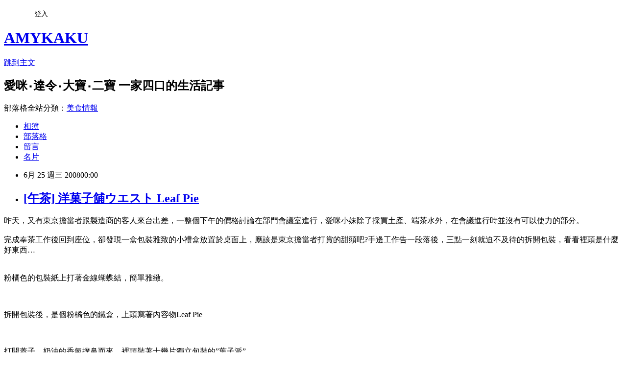

--- FILE ---
content_type: text/html; charset=utf-8
request_url: https://amykaku.pixnet.net/blog/posts/37769031
body_size: 29911
content:
<!DOCTYPE html><html lang="zh-TW"><head><meta charSet="utf-8"/><meta name="viewport" content="width=device-width, initial-scale=1"/><link rel="stylesheet" href="https://static.1px.tw/blog-next/_next/static/chunks/b1e52b495cc0137c.css" data-precedence="next"/><link rel="stylesheet" href="/fix.css?v=202601211918" type="text/css" data-precedence="medium"/><link rel="stylesheet" href="https://s3.1px.tw/blog/theme/choc/iframe-popup.css?v=202601211918" type="text/css" data-precedence="medium"/><link rel="stylesheet" href="https://s3.1px.tw/blog/theme/choc/plugins.min.css?v=202601211918" type="text/css" data-precedence="medium"/><link rel="stylesheet" href="https://s3.1px.tw/blog/theme/choc/openid-comment.css?v=202601211918" type="text/css" data-precedence="medium"/><link rel="stylesheet" href="https://s3.1px.tw/blog/theme/choc/style.min.css?v=202601211918" type="text/css" data-precedence="medium"/><link rel="stylesheet" href="https://s3.1px.tw/blog/theme/choc/main.min.css?v=202601211918" type="text/css" data-precedence="medium"/><link rel="stylesheet" href="https://pimg.1px.tw/amykaku/assets/amykaku.css?v=202601211918" type="text/css" data-precedence="medium"/><link rel="stylesheet" href="https://s3.1px.tw/blog/theme/choc/author-info.css?v=202601211918" type="text/css" data-precedence="medium"/><link rel="stylesheet" href="https://s3.1px.tw/blog/theme/choc/idlePop.min.css?v=202601211918" type="text/css" data-precedence="medium"/><link rel="preload" as="script" fetchPriority="low" href="https://static.1px.tw/blog-next/_next/static/chunks/94688e2baa9fea03.js"/><script src="https://static.1px.tw/blog-next/_next/static/chunks/41eaa5427c45ebcc.js" async=""></script><script src="https://static.1px.tw/blog-next/_next/static/chunks/e2c6231760bc85bd.js" async=""></script><script src="https://static.1px.tw/blog-next/_next/static/chunks/94bde6376cf279be.js" async=""></script><script src="https://static.1px.tw/blog-next/_next/static/chunks/426b9d9d938a9eb4.js" async=""></script><script src="https://static.1px.tw/blog-next/_next/static/chunks/turbopack-5021d21b4b170dda.js" async=""></script><script src="https://static.1px.tw/blog-next/_next/static/chunks/ff1a16fafef87110.js" async=""></script><script src="https://static.1px.tw/blog-next/_next/static/chunks/e308b2b9ce476a3e.js" async=""></script><script src="https://static.1px.tw/blog-next/_next/static/chunks/2bf79572a40338b7.js" async=""></script><script src="https://static.1px.tw/blog-next/_next/static/chunks/d3c6eed28c1dd8e2.js" async=""></script><script src="https://static.1px.tw/blog-next/_next/static/chunks/d4d39cfc2a072218.js" async=""></script><script src="https://static.1px.tw/blog-next/_next/static/chunks/6a5d72c05b9cd4ba.js" async=""></script><script src="https://static.1px.tw/blog-next/_next/static/chunks/8af6103cf1375f47.js" async=""></script><script src="https://static.1px.tw/blog-next/_next/static/chunks/60d08651d643cedc.js" async=""></script><script src="https://static.1px.tw/blog-next/_next/static/chunks/0ae21416dac1fa83.js" async=""></script><script src="https://static.1px.tw/blog-next/_next/static/chunks/6d1100e43ad18157.js" async=""></script><script src="https://static.1px.tw/blog-next/_next/static/chunks/87eeaf7a3b9005e8.js" async=""></script><script src="https://static.1px.tw/blog-next/_next/static/chunks/ed01c75076819ebd.js" async=""></script><script src="https://static.1px.tw/blog-next/_next/static/chunks/a4df8fc19a9a82e6.js" async=""></script><link rel="preload" href="https://pagead2.googlesyndication.com/pagead/js/adsbygoogle.js?client=ca-pub-0447358639402238" as="script" crossorigin=""/><title>[午茶] 洋菓子舖ウエスト Leaf Pie</title><meta name="description" content="昨天，又有東京擔當者跟製造商的客人來台出差，一整個下午的價格討論在部門會議室進行，愛咪小妹除了採買土產、端茶水外，在會議進行時並沒有可以使力的部分。完成奉茶工作後回到座位，卻發現一盒包裝雅致的小禮盒放置於桌面上，應該是東京擔當者打賞的甜頭吧?手邊工作告一段落後，三點一刻就迫不及待的拆開包裝，看看裡頭是什麼好東西…粉橘色的包裝紙上打著金線蝴蝶結，簡單雅緻。"/><meta name="author" content="AMYKAKU"/><meta name="google-adsense-platform-account" content="pub-2647689032095179"/><meta name="google-adsense-account" content="pub-0447358639402238"/><meta name="fb:app_id" content="101730233200171"/><link rel="canonical" href="https://amykaku.pixnet.net/blog/posts/37769031"/><meta property="og:title" content="[午茶] 洋菓子舖ウエスト Leaf Pie"/><meta property="og:description" content="昨天，又有東京擔當者跟製造商的客人來台出差，一整個下午的價格討論在部門會議室進行，愛咪小妹除了採買土產、端茶水外，在會議進行時並沒有可以使力的部分。完成奉茶工作後回到座位，卻發現一盒包裝雅致的小禮盒放置於桌面上，應該是東京擔當者打賞的甜頭吧?手邊工作告一段落後，三點一刻就迫不及待的拆開包裝，看看裡頭是什麼好東西…粉橘色的包裝紙上打著金線蝴蝶結，簡單雅緻。"/><meta property="og:url" content="https://amykaku.pixnet.net/blog/posts/37769031"/><meta property="og:image" content="https://pimg.1px.tw/amykaku/1547040101-1321917440.jpg"/><meta property="og:type" content="article"/><meta name="twitter:card" content="summary_large_image"/><meta name="twitter:title" content="[午茶] 洋菓子舖ウエスト Leaf Pie"/><meta name="twitter:description" content="昨天，又有東京擔當者跟製造商的客人來台出差，一整個下午的價格討論在部門會議室進行，愛咪小妹除了採買土產、端茶水外，在會議進行時並沒有可以使力的部分。完成奉茶工作後回到座位，卻發現一盒包裝雅致的小禮盒放置於桌面上，應該是東京擔當者打賞的甜頭吧?手邊工作告一段落後，三點一刻就迫不及待的拆開包裝，看看裡頭是什麼好東西…粉橘色的包裝紙上打著金線蝴蝶結，簡單雅緻。"/><meta name="twitter:image" content="https://pimg.1px.tw/amykaku/1547040101-1321917440.jpg"/><link rel="icon" href="/favicon.ico?favicon.a62c60e0.ico" sizes="32x32" type="image/x-icon"/><script src="https://static.1px.tw/blog-next/_next/static/chunks/a6dad97d9634a72d.js" noModule=""></script></head><body><!--$--><!--/$--><!--$?--><template id="B:0"></template><!--/$--><script>requestAnimationFrame(function(){$RT=performance.now()});</script><script src="https://static.1px.tw/blog-next/_next/static/chunks/94688e2baa9fea03.js" id="_R_" async=""></script><div hidden id="S:0"><script id="pixnet-vars">
        window.PIXNET = {
          post_id: "37769031",
          name: "amykaku",
          user_id: 0,
          blog_id: "215713",
          display_ads: false,
          ad_options: {"chictrip":false}
        };
      </script><script type="text/javascript" src="https://code.jquery.com/jquery-latest.min.js"></script><script id="json-ld-article-script" type="application/ld+json">{"@context":"https:\u002F\u002Fschema.org","@type":"BlogPosting","isAccessibleForFree":true,"mainEntityOfPage":{"@type":"WebPage","@id":"https:\u002F\u002Famykaku.pixnet.net\u002Fblog\u002Fposts\u002F37769031"},"headline":"[午茶] 洋菓子舖ウエスト Leaf Pie","description":"\u003Cimg src=\"https:\u002F\u002Fpic.pimg.tw\u002Famykaku\u002F1547040101-1321917440.jpg\"\u003E\u003Cbr \u002F\u003E昨天，又有東京擔當者跟製造商的客人來台出差，一整個下午的價格討論在部門會議室進行，愛咪小妹除了採買土產、端茶水外，在會議進行時並沒有可以使力的部分。\u003Cbr\u003E完成奉茶工作後回到座位，卻發現一盒包裝雅致的小禮盒放置於桌面上，應該是東京擔當者打賞的甜頭吧?手邊工作告一段落後，三點一刻就迫不及待的拆開包裝，看看裡頭是什麼好東西…\u003Cbr\u003E粉橘色的包裝紙上打著金線蝴蝶結，簡單雅緻。\u003Cbr\u003E\u003C!--more--\u003E\u003Cbr\u003E","articleBody":"昨天，又有東京擔當者跟製造商的客人來台出差，一整個下午的價格討論在部門會議室進行，愛咪小妹除了採買土產、端茶水外，在會議進行時並沒有可以使力的部分。\u003Cbr \u002F\u003E\u003Cbr \u002F\u003E完成奉茶工作後回到座位，卻發現一盒包裝雅致的小禮盒放置於桌面上，應該是東京擔當者打賞的甜頭吧?手邊工作告一段落後，三點一刻就迫不及待的拆開包裝，看看裡頭是什麼好東西…\u003Cbr \u002F\u003E\u003Cbr \u002F\u003E\u003Ca href=\"###\"\u003E\u003Cimg src=\"https:\u002F\u002Fpimg.1px.tw\u002Famykaku\u002F1547040101-1321917440.jpg\"\u003E\u003C\u002Fa\u003E \u003Cbr \u002F\u003E粉橘色的包裝紙上打著金線蝴蝶結，簡單雅緻。\u003Cbr \u002F\u003E\u003Cbr \u002F\u003E\u003Cbr \u002F\u003E\u003C!--more--\u003E\u003Ca href=\"###\"\u003E\u003Cimg src=\"https:\u002F\u002Fpimg.1px.tw\u002Famykaku\u002F1547040102-2020333675.jpg\"\u003E\u003C\u002Fa\u003E\u003Cbr \u002F\u003E拆開包裝後，是個粉橘色的鐵盒，上頭寫著內容物Leaf Pie\u003Cbr \u002F\u003E\u003Cbr \u002F\u003E\u003Cbr \u002F\u003E\u003Ca href=\"###\"\u003E\u003Cimg src=\"https:\u002F\u002Fpimg.1px.tw\u002Famykaku\u002F1547040103-408102979.jpg\"\u003E\u003C\u002Fa\u003E\u003Cbr \u002F\u003E打開蓋子，奶油的香氣撲鼻而來，裡頭裝著十幾片獨立包裝的”葉子派”\u003Cbr \u002F\u003E\u003Cbr \u002F\u003E\u003Cbr \u002F\u003E\u003Ca href=\"###\"\u003E\u003Cimg src=\"https:\u002F\u002Fpimg.1px.tw\u002Famykaku\u002F1547040106-2996471565.jpg\"\u003E\u003C\u002Fa\u003E\u003Cbr \u002F\u003E烘焙師父用奶油、麵粉手工桿製的派皮共有256層，酥脆的派皮跟清脆的糖粒是特色。\u003Cbr \u002F\u003E\u003Cbr \u002F\u003E\u003Cbr \u002F\u003E\u003Ca href=\"###\"\u003E\u003Cimg src=\"https:\u002F\u002Fpimg.1px.tw\u002Famykaku\u002F1547040108-1593268308.jpg\"\u003E\u003C\u002Fa\u003E\u003Cbr \u002F\u003E吃來甜而不膩，配上一杯清香的阿薩姆，幸福的滋味不過如此。\u003Cbr \u002F\u003E\u003Cbr \u002F\u003E\u003Cbr \u002F\u003E\u003Cb\u003E\u003Cu\u003E洋菓子舗ウエスト\u003C\u002Fu\u003E\u003C\u002Fb\u003E \u003Cbr \u002F\u003E\u003Ca href=\"http:\u002F\u002Fwww.ginza-west.co.jp\u002Findex.htm\" target=\"_blank\"\u003Ehttp:\u002F\u002Fwww.ginza-west.co.jp\u002Findex.htm\u003C\u002Fa\u003E\u003Cbr \u002F\u003E\u003Cbr\u003E\u003Cbr\u003E\u003Cbr\u003E","image":["https:\u002F\u002Fpimg.1px.tw\u002Famykaku\u002F1547040101-1321917440.jpg"],"author":{"@type":"Person","name":"AMYKAKU","url":"https:\u002F\u002Fwww.pixnet.net\u002Fpcard\u002Famykaku"},"publisher":{"@type":"Organization","name":"AMYKAKU","logo":{"@type":"ImageObject","url":"https:\u002F\u002Fs3.1px.tw\u002Fblog\u002Fcommon\u002Favatar\u002Fblog_cover_dark.jpg"}},"datePublished":"2008-06-24T16:00:00.000Z","dateModified":"","keywords":[],"articleSection":"OL上班日記"}</script><template id="P:1"></template><template id="P:2"></template><template id="P:3"></template><section aria-label="Notifications alt+T" tabindex="-1" aria-live="polite" aria-relevant="additions text" aria-atomic="false"></section></div><script>(self.__next_f=self.__next_f||[]).push([0])</script><script>self.__next_f.push([1,"1:\"$Sreact.fragment\"\n3:I[39756,[\"https://static.1px.tw/blog-next/_next/static/chunks/ff1a16fafef87110.js\",\"https://static.1px.tw/blog-next/_next/static/chunks/e308b2b9ce476a3e.js\"],\"default\"]\n4:I[53536,[\"https://static.1px.tw/blog-next/_next/static/chunks/ff1a16fafef87110.js\",\"https://static.1px.tw/blog-next/_next/static/chunks/e308b2b9ce476a3e.js\"],\"default\"]\n6:I[97367,[\"https://static.1px.tw/blog-next/_next/static/chunks/ff1a16fafef87110.js\",\"https://static.1px.tw/blog-next/_next/static/chunks/e308b2b9ce476a3e.js\"],\"OutletBoundary\"]\n8:I[97367,[\"https://static.1px.tw/blog-next/_next/static/chunks/ff1a16fafef87110.js\",\"https://static.1px.tw/blog-next/_next/static/chunks/e308b2b9ce476a3e.js\"],\"ViewportBoundary\"]\na:I[97367,[\"https://static.1px.tw/blog-next/_next/static/chunks/ff1a16fafef87110.js\",\"https://static.1px.tw/blog-next/_next/static/chunks/e308b2b9ce476a3e.js\"],\"MetadataBoundary\"]\nc:I[63491,[\"https://static.1px.tw/blog-next/_next/static/chunks/2bf79572a40338b7.js\",\"https://static.1px.tw/blog-next/_next/static/chunks/d3c6eed28c1dd8e2.js\"],\"default\"]\n:HL[\"https://static.1px.tw/blog-next/_next/static/chunks/b1e52b495cc0137c.css\",\"style\"]\n"])</script><script>self.__next_f.push([1,"0:{\"P\":null,\"b\":\"Fh5CEL29DpBu-3dUnujtG\",\"c\":[\"\",\"blog\",\"posts\",\"37769031\"],\"q\":\"\",\"i\":false,\"f\":[[[\"\",{\"children\":[\"blog\",{\"children\":[\"posts\",{\"children\":[[\"id\",\"37769031\",\"d\"],{\"children\":[\"__PAGE__\",{}]}]}]}]},\"$undefined\",\"$undefined\",true],[[\"$\",\"$1\",\"c\",{\"children\":[[[\"$\",\"script\",\"script-0\",{\"src\":\"https://static.1px.tw/blog-next/_next/static/chunks/d4d39cfc2a072218.js\",\"async\":true,\"nonce\":\"$undefined\"}],[\"$\",\"script\",\"script-1\",{\"src\":\"https://static.1px.tw/blog-next/_next/static/chunks/6a5d72c05b9cd4ba.js\",\"async\":true,\"nonce\":\"$undefined\"}],[\"$\",\"script\",\"script-2\",{\"src\":\"https://static.1px.tw/blog-next/_next/static/chunks/8af6103cf1375f47.js\",\"async\":true,\"nonce\":\"$undefined\"}]],\"$L2\"]}],{\"children\":[[\"$\",\"$1\",\"c\",{\"children\":[null,[\"$\",\"$L3\",null,{\"parallelRouterKey\":\"children\",\"error\":\"$undefined\",\"errorStyles\":\"$undefined\",\"errorScripts\":\"$undefined\",\"template\":[\"$\",\"$L4\",null,{}],\"templateStyles\":\"$undefined\",\"templateScripts\":\"$undefined\",\"notFound\":\"$undefined\",\"forbidden\":\"$undefined\",\"unauthorized\":\"$undefined\"}]]}],{\"children\":[[\"$\",\"$1\",\"c\",{\"children\":[null,[\"$\",\"$L3\",null,{\"parallelRouterKey\":\"children\",\"error\":\"$undefined\",\"errorStyles\":\"$undefined\",\"errorScripts\":\"$undefined\",\"template\":[\"$\",\"$L4\",null,{}],\"templateStyles\":\"$undefined\",\"templateScripts\":\"$undefined\",\"notFound\":\"$undefined\",\"forbidden\":\"$undefined\",\"unauthorized\":\"$undefined\"}]]}],{\"children\":[[\"$\",\"$1\",\"c\",{\"children\":[null,[\"$\",\"$L3\",null,{\"parallelRouterKey\":\"children\",\"error\":\"$undefined\",\"errorStyles\":\"$undefined\",\"errorScripts\":\"$undefined\",\"template\":[\"$\",\"$L4\",null,{}],\"templateStyles\":\"$undefined\",\"templateScripts\":\"$undefined\",\"notFound\":\"$undefined\",\"forbidden\":\"$undefined\",\"unauthorized\":\"$undefined\"}]]}],{\"children\":[[\"$\",\"$1\",\"c\",{\"children\":[\"$L5\",[[\"$\",\"link\",\"0\",{\"rel\":\"stylesheet\",\"href\":\"https://static.1px.tw/blog-next/_next/static/chunks/b1e52b495cc0137c.css\",\"precedence\":\"next\",\"crossOrigin\":\"$undefined\",\"nonce\":\"$undefined\"}],[\"$\",\"script\",\"script-0\",{\"src\":\"https://static.1px.tw/blog-next/_next/static/chunks/0ae21416dac1fa83.js\",\"async\":true,\"nonce\":\"$undefined\"}],[\"$\",\"script\",\"script-1\",{\"src\":\"https://static.1px.tw/blog-next/_next/static/chunks/6d1100e43ad18157.js\",\"async\":true,\"nonce\":\"$undefined\"}],[\"$\",\"script\",\"script-2\",{\"src\":\"https://static.1px.tw/blog-next/_next/static/chunks/87eeaf7a3b9005e8.js\",\"async\":true,\"nonce\":\"$undefined\"}],[\"$\",\"script\",\"script-3\",{\"src\":\"https://static.1px.tw/blog-next/_next/static/chunks/ed01c75076819ebd.js\",\"async\":true,\"nonce\":\"$undefined\"}],[\"$\",\"script\",\"script-4\",{\"src\":\"https://static.1px.tw/blog-next/_next/static/chunks/a4df8fc19a9a82e6.js\",\"async\":true,\"nonce\":\"$undefined\"}]],[\"$\",\"$L6\",null,{\"children\":\"$@7\"}]]}],{},null,false,false]},null,false,false]},null,false,false]},null,false,false]},null,false,false],[\"$\",\"$1\",\"h\",{\"children\":[null,[\"$\",\"$L8\",null,{\"children\":\"$@9\"}],[\"$\",\"$La\",null,{\"children\":\"$@b\"}],null]}],false]],\"m\":\"$undefined\",\"G\":[\"$c\",[]],\"S\":false}\n"])</script><script>self.__next_f.push([1,"9:[[\"$\",\"meta\",\"0\",{\"charSet\":\"utf-8\"}],[\"$\",\"meta\",\"1\",{\"name\":\"viewport\",\"content\":\"width=device-width, initial-scale=1\"}]]\n"])</script><script>self.__next_f.push([1,"d:I[79520,[\"https://static.1px.tw/blog-next/_next/static/chunks/d4d39cfc2a072218.js\",\"https://static.1px.tw/blog-next/_next/static/chunks/6a5d72c05b9cd4ba.js\",\"https://static.1px.tw/blog-next/_next/static/chunks/8af6103cf1375f47.js\"],\"\"]\n10:I[2352,[\"https://static.1px.tw/blog-next/_next/static/chunks/d4d39cfc2a072218.js\",\"https://static.1px.tw/blog-next/_next/static/chunks/6a5d72c05b9cd4ba.js\",\"https://static.1px.tw/blog-next/_next/static/chunks/8af6103cf1375f47.js\"],\"AdultWarningModal\"]\n11:I[69182,[\"https://static.1px.tw/blog-next/_next/static/chunks/d4d39cfc2a072218.js\",\"https://static.1px.tw/blog-next/_next/static/chunks/6a5d72c05b9cd4ba.js\",\"https://static.1px.tw/blog-next/_next/static/chunks/8af6103cf1375f47.js\"],\"HydrationComplete\"]\n12:I[12985,[\"https://static.1px.tw/blog-next/_next/static/chunks/d4d39cfc2a072218.js\",\"https://static.1px.tw/blog-next/_next/static/chunks/6a5d72c05b9cd4ba.js\",\"https://static.1px.tw/blog-next/_next/static/chunks/8af6103cf1375f47.js\"],\"NuqsAdapter\"]\n13:I[82782,[\"https://static.1px.tw/blog-next/_next/static/chunks/d4d39cfc2a072218.js\",\"https://static.1px.tw/blog-next/_next/static/chunks/6a5d72c05b9cd4ba.js\",\"https://static.1px.tw/blog-next/_next/static/chunks/8af6103cf1375f47.js\"],\"RefineContext\"]\n14:I[29306,[\"https://static.1px.tw/blog-next/_next/static/chunks/d4d39cfc2a072218.js\",\"https://static.1px.tw/blog-next/_next/static/chunks/6a5d72c05b9cd4ba.js\",\"https://static.1px.tw/blog-next/_next/static/chunks/8af6103cf1375f47.js\",\"https://static.1px.tw/blog-next/_next/static/chunks/60d08651d643cedc.js\",\"https://static.1px.tw/blog-next/_next/static/chunks/d3c6eed28c1dd8e2.js\"],\"default\"]\n2:[\"$\",\"html\",null,{\"lang\":\"zh-TW\",\"children\":[[\"$\",\"$Ld\",null,{\"id\":\"google-tag-manager\",\"strategy\":\"afterInteractive\",\"children\":\"\\n(function(w,d,s,l,i){w[l]=w[l]||[];w[l].push({'gtm.start':\\nnew Date().getTime(),event:'gtm.js'});var f=d.getElementsByTagName(s)[0],\\nj=d.createElement(s),dl=l!='dataLayer'?'\u0026l='+l:'';j.async=true;j.src=\\n'https://www.googletagmanager.com/gtm.js?id='+i+dl;f.parentNode.insertBefore(j,f);\\n})(window,document,'script','dataLayer','GTM-TRLQMPKX');\\n  \"}],\"$Le\",\"$Lf\",[\"$\",\"body\",null,{\"children\":[[\"$\",\"$L10\",null,{\"display\":false}],[\"$\",\"$L11\",null,{}],[\"$\",\"$L12\",null,{\"children\":[\"$\",\"$L13\",null,{\"children\":[\"$\",\"$L3\",null,{\"parallelRouterKey\":\"children\",\"error\":\"$undefined\",\"errorStyles\":\"$undefined\",\"errorScripts\":\"$undefined\",\"template\":[\"$\",\"$L4\",null,{}],\"templateStyles\":\"$undefined\",\"templateScripts\":\"$undefined\",\"notFound\":[[\"$\",\"$L14\",null,{}],[]],\"forbidden\":\"$undefined\",\"unauthorized\":\"$undefined\"}]}]}]]}]]}]\n"])</script><script>self.__next_f.push([1,"e:null\nf:[\"$\",\"$Ld\",null,{\"async\":true,\"src\":\"https://pagead2.googlesyndication.com/pagead/js/adsbygoogle.js?client=ca-pub-0447358639402238\",\"crossOrigin\":\"anonymous\",\"strategy\":\"afterInteractive\"}]\n"])</script><script>self.__next_f.push([1,"16:I[27201,[\"https://static.1px.tw/blog-next/_next/static/chunks/ff1a16fafef87110.js\",\"https://static.1px.tw/blog-next/_next/static/chunks/e308b2b9ce476a3e.js\"],\"IconMark\"]\n5:[[\"$\",\"script\",null,{\"id\":\"pixnet-vars\",\"children\":\"\\n        window.PIXNET = {\\n          post_id: \\\"37769031\\\",\\n          name: \\\"amykaku\\\",\\n          user_id: 0,\\n          blog_id: \\\"215713\\\",\\n          display_ads: false,\\n          ad_options: {\\\"chictrip\\\":false}\\n        };\\n      \"}],\"$L15\"]\n"])</script><script>self.__next_f.push([1,"b:[[\"$\",\"title\",\"0\",{\"children\":\"[午茶] 洋菓子舖ウエスト Leaf Pie\"}],[\"$\",\"meta\",\"1\",{\"name\":\"description\",\"content\":\"昨天，又有東京擔當者跟製造商的客人來台出差，一整個下午的價格討論在部門會議室進行，愛咪小妹除了採買土產、端茶水外，在會議進行時並沒有可以使力的部分。完成奉茶工作後回到座位，卻發現一盒包裝雅致的小禮盒放置於桌面上，應該是東京擔當者打賞的甜頭吧?手邊工作告一段落後，三點一刻就迫不及待的拆開包裝，看看裡頭是什麼好東西…粉橘色的包裝紙上打著金線蝴蝶結，簡單雅緻。\"}],[\"$\",\"meta\",\"2\",{\"name\":\"author\",\"content\":\"AMYKAKU\"}],[\"$\",\"meta\",\"3\",{\"name\":\"google-adsense-platform-account\",\"content\":\"pub-2647689032095179\"}],[\"$\",\"meta\",\"4\",{\"name\":\"google-adsense-account\",\"content\":\"pub-0447358639402238\"}],[\"$\",\"meta\",\"5\",{\"name\":\"fb:app_id\",\"content\":\"101730233200171\"}],[\"$\",\"link\",\"6\",{\"rel\":\"canonical\",\"href\":\"https://amykaku.pixnet.net/blog/posts/37769031\"}],[\"$\",\"meta\",\"7\",{\"property\":\"og:title\",\"content\":\"[午茶] 洋菓子舖ウエスト Leaf Pie\"}],[\"$\",\"meta\",\"8\",{\"property\":\"og:description\",\"content\":\"昨天，又有東京擔當者跟製造商的客人來台出差，一整個下午的價格討論在部門會議室進行，愛咪小妹除了採買土產、端茶水外，在會議進行時並沒有可以使力的部分。完成奉茶工作後回到座位，卻發現一盒包裝雅致的小禮盒放置於桌面上，應該是東京擔當者打賞的甜頭吧?手邊工作告一段落後，三點一刻就迫不及待的拆開包裝，看看裡頭是什麼好東西…粉橘色的包裝紙上打著金線蝴蝶結，簡單雅緻。\"}],[\"$\",\"meta\",\"9\",{\"property\":\"og:url\",\"content\":\"https://amykaku.pixnet.net/blog/posts/37769031\"}],[\"$\",\"meta\",\"10\",{\"property\":\"og:image\",\"content\":\"https://pimg.1px.tw/amykaku/1547040101-1321917440.jpg\"}],[\"$\",\"meta\",\"11\",{\"property\":\"og:type\",\"content\":\"article\"}],[\"$\",\"meta\",\"12\",{\"name\":\"twitter:card\",\"content\":\"summary_large_image\"}],[\"$\",\"meta\",\"13\",{\"name\":\"twitter:title\",\"content\":\"[午茶] 洋菓子舖ウエスト Leaf Pie\"}],[\"$\",\"meta\",\"14\",{\"name\":\"twitter:description\",\"content\":\"昨天，又有東京擔當者跟製造商的客人來台出差，一整個下午的價格討論在部門會議室進行，愛咪小妹除了採買土產、端茶水外，在會議進行時並沒有可以使力的部分。完成奉茶工作後回到座位，卻發現一盒包裝雅致的小禮盒放置於桌面上，應該是東京擔當者打賞的甜頭吧?手邊工作告一段落後，三點一刻就迫不及待的拆開包裝，看看裡頭是什麼好東西…粉橘色的包裝紙上打著金線蝴蝶結，簡單雅緻。\"}],[\"$\",\"meta\",\"15\",{\"name\":\"twitter:image\",\"content\":\"https://pimg.1px.tw/amykaku/1547040101-1321917440.jpg\"}],[\"$\",\"link\",\"16\",{\"rel\":\"icon\",\"href\":\"/favicon.ico?favicon.a62c60e0.ico\",\"sizes\":\"32x32\",\"type\":\"image/x-icon\"}],[\"$\",\"$L16\",\"17\",{}]]\n"])</script><script>self.__next_f.push([1,"7:null\n"])</script><script>self.__next_f.push([1,":HL[\"/fix.css?v=202601211918\",\"style\",{\"type\":\"text/css\"}]\n:HL[\"https://s3.1px.tw/blog/theme/choc/iframe-popup.css?v=202601211918\",\"style\",{\"type\":\"text/css\"}]\n:HL[\"https://s3.1px.tw/blog/theme/choc/plugins.min.css?v=202601211918\",\"style\",{\"type\":\"text/css\"}]\n:HL[\"https://s3.1px.tw/blog/theme/choc/openid-comment.css?v=202601211918\",\"style\",{\"type\":\"text/css\"}]\n:HL[\"https://s3.1px.tw/blog/theme/choc/style.min.css?v=202601211918\",\"style\",{\"type\":\"text/css\"}]\n:HL[\"https://s3.1px.tw/blog/theme/choc/main.min.css?v=202601211918\",\"style\",{\"type\":\"text/css\"}]\n:HL[\"https://pimg.1px.tw/amykaku/assets/amykaku.css?v=202601211918\",\"style\",{\"type\":\"text/css\"}]\n:HL[\"https://s3.1px.tw/blog/theme/choc/author-info.css?v=202601211918\",\"style\",{\"type\":\"text/css\"}]\n:HL[\"https://s3.1px.tw/blog/theme/choc/idlePop.min.css?v=202601211918\",\"style\",{\"type\":\"text/css\"}]\n17:Tf8e,"])</script><script>self.__next_f.push([1,"{\"@context\":\"https:\\u002F\\u002Fschema.org\",\"@type\":\"BlogPosting\",\"isAccessibleForFree\":true,\"mainEntityOfPage\":{\"@type\":\"WebPage\",\"@id\":\"https:\\u002F\\u002Famykaku.pixnet.net\\u002Fblog\\u002Fposts\\u002F37769031\"},\"headline\":\"[午茶] 洋菓子舖ウエスト Leaf Pie\",\"description\":\"\\u003Cimg src=\\\"https:\\u002F\\u002Fpic.pimg.tw\\u002Famykaku\\u002F1547040101-1321917440.jpg\\\"\\u003E\\u003Cbr \\u002F\\u003E昨天，又有東京擔當者跟製造商的客人來台出差，一整個下午的價格討論在部門會議室進行，愛咪小妹除了採買土產、端茶水外，在會議進行時並沒有可以使力的部分。\\u003Cbr\\u003E完成奉茶工作後回到座位，卻發現一盒包裝雅致的小禮盒放置於桌面上，應該是東京擔當者打賞的甜頭吧?手邊工作告一段落後，三點一刻就迫不及待的拆開包裝，看看裡頭是什麼好東西…\\u003Cbr\\u003E粉橘色的包裝紙上打著金線蝴蝶結，簡單雅緻。\\u003Cbr\\u003E\\u003C!--more--\\u003E\\u003Cbr\\u003E\",\"articleBody\":\"昨天，又有東京擔當者跟製造商的客人來台出差，一整個下午的價格討論在部門會議室進行，愛咪小妹除了採買土產、端茶水外，在會議進行時並沒有可以使力的部分。\\u003Cbr \\u002F\\u003E\\u003Cbr \\u002F\\u003E完成奉茶工作後回到座位，卻發現一盒包裝雅致的小禮盒放置於桌面上，應該是東京擔當者打賞的甜頭吧?手邊工作告一段落後，三點一刻就迫不及待的拆開包裝，看看裡頭是什麼好東西…\\u003Cbr \\u002F\\u003E\\u003Cbr \\u002F\\u003E\\u003Ca href=\\\"###\\\"\\u003E\\u003Cimg src=\\\"https:\\u002F\\u002Fpimg.1px.tw\\u002Famykaku\\u002F1547040101-1321917440.jpg\\\"\\u003E\\u003C\\u002Fa\\u003E \\u003Cbr \\u002F\\u003E粉橘色的包裝紙上打著金線蝴蝶結，簡單雅緻。\\u003Cbr \\u002F\\u003E\\u003Cbr \\u002F\\u003E\\u003Cbr \\u002F\\u003E\\u003C!--more--\\u003E\\u003Ca href=\\\"###\\\"\\u003E\\u003Cimg src=\\\"https:\\u002F\\u002Fpimg.1px.tw\\u002Famykaku\\u002F1547040102-2020333675.jpg\\\"\\u003E\\u003C\\u002Fa\\u003E\\u003Cbr \\u002F\\u003E拆開包裝後，是個粉橘色的鐵盒，上頭寫著內容物Leaf Pie\\u003Cbr \\u002F\\u003E\\u003Cbr \\u002F\\u003E\\u003Cbr \\u002F\\u003E\\u003Ca href=\\\"###\\\"\\u003E\\u003Cimg src=\\\"https:\\u002F\\u002Fpimg.1px.tw\\u002Famykaku\\u002F1547040103-408102979.jpg\\\"\\u003E\\u003C\\u002Fa\\u003E\\u003Cbr \\u002F\\u003E打開蓋子，奶油的香氣撲鼻而來，裡頭裝著十幾片獨立包裝的”葉子派”\\u003Cbr \\u002F\\u003E\\u003Cbr \\u002F\\u003E\\u003Cbr \\u002F\\u003E\\u003Ca href=\\\"###\\\"\\u003E\\u003Cimg src=\\\"https:\\u002F\\u002Fpimg.1px.tw\\u002Famykaku\\u002F1547040106-2996471565.jpg\\\"\\u003E\\u003C\\u002Fa\\u003E\\u003Cbr \\u002F\\u003E烘焙師父用奶油、麵粉手工桿製的派皮共有256層，酥脆的派皮跟清脆的糖粒是特色。\\u003Cbr \\u002F\\u003E\\u003Cbr \\u002F\\u003E\\u003Cbr \\u002F\\u003E\\u003Ca href=\\\"###\\\"\\u003E\\u003Cimg src=\\\"https:\\u002F\\u002Fpimg.1px.tw\\u002Famykaku\\u002F1547040108-1593268308.jpg\\\"\\u003E\\u003C\\u002Fa\\u003E\\u003Cbr \\u002F\\u003E吃來甜而不膩，配上一杯清香的阿薩姆，幸福的滋味不過如此。\\u003Cbr \\u002F\\u003E\\u003Cbr \\u002F\\u003E\\u003Cbr \\u002F\\u003E\\u003Cb\\u003E\\u003Cu\\u003E洋菓子舗ウエスト\\u003C\\u002Fu\\u003E\\u003C\\u002Fb\\u003E \\u003Cbr \\u002F\\u003E\\u003Ca href=\\\"http:\\u002F\\u002Fwww.ginza-west.co.jp\\u002Findex.htm\\\" target=\\\"_blank\\\"\\u003Ehttp:\\u002F\\u002Fwww.ginza-west.co.jp\\u002Findex.htm\\u003C\\u002Fa\\u003E\\u003Cbr \\u002F\\u003E\\u003Cbr\\u003E\\u003Cbr\\u003E\\u003Cbr\\u003E\",\"image\":[\"https:\\u002F\\u002Fpimg.1px.tw\\u002Famykaku\\u002F1547040101-1321917440.jpg\"],\"author\":{\"@type\":\"Person\",\"name\":\"AMYKAKU\",\"url\":\"https:\\u002F\\u002Fwww.pixnet.net\\u002Fpcard\\u002Famykaku\"},\"publisher\":{\"@type\":\"Organization\",\"name\":\"AMYKAKU\",\"logo\":{\"@type\":\"ImageObject\",\"url\":\"https:\\u002F\\u002Fs3.1px.tw\\u002Fblog\\u002Fcommon\\u002Favatar\\u002Fblog_cover_dark.jpg\"}},\"datePublished\":\"2008-06-24T16:00:00.000Z\",\"dateModified\":\"\",\"keywords\":[],\"articleSection\":\"OL上班日記\"}"])</script><script>self.__next_f.push([1,"15:[[[[\"$\",\"link\",\"/fix.css?v=202601211918\",{\"rel\":\"stylesheet\",\"href\":\"/fix.css?v=202601211918\",\"type\":\"text/css\",\"precedence\":\"medium\"}],[\"$\",\"link\",\"https://s3.1px.tw/blog/theme/choc/iframe-popup.css?v=202601211918\",{\"rel\":\"stylesheet\",\"href\":\"https://s3.1px.tw/blog/theme/choc/iframe-popup.css?v=202601211918\",\"type\":\"text/css\",\"precedence\":\"medium\"}],[\"$\",\"link\",\"https://s3.1px.tw/blog/theme/choc/plugins.min.css?v=202601211918\",{\"rel\":\"stylesheet\",\"href\":\"https://s3.1px.tw/blog/theme/choc/plugins.min.css?v=202601211918\",\"type\":\"text/css\",\"precedence\":\"medium\"}],[\"$\",\"link\",\"https://s3.1px.tw/blog/theme/choc/openid-comment.css?v=202601211918\",{\"rel\":\"stylesheet\",\"href\":\"https://s3.1px.tw/blog/theme/choc/openid-comment.css?v=202601211918\",\"type\":\"text/css\",\"precedence\":\"medium\"}],[\"$\",\"link\",\"https://s3.1px.tw/blog/theme/choc/style.min.css?v=202601211918\",{\"rel\":\"stylesheet\",\"href\":\"https://s3.1px.tw/blog/theme/choc/style.min.css?v=202601211918\",\"type\":\"text/css\",\"precedence\":\"medium\"}],[\"$\",\"link\",\"https://s3.1px.tw/blog/theme/choc/main.min.css?v=202601211918\",{\"rel\":\"stylesheet\",\"href\":\"https://s3.1px.tw/blog/theme/choc/main.min.css?v=202601211918\",\"type\":\"text/css\",\"precedence\":\"medium\"}],[\"$\",\"link\",\"https://pimg.1px.tw/amykaku/assets/amykaku.css?v=202601211918\",{\"rel\":\"stylesheet\",\"href\":\"https://pimg.1px.tw/amykaku/assets/amykaku.css?v=202601211918\",\"type\":\"text/css\",\"precedence\":\"medium\"}],[\"$\",\"link\",\"https://s3.1px.tw/blog/theme/choc/author-info.css?v=202601211918\",{\"rel\":\"stylesheet\",\"href\":\"https://s3.1px.tw/blog/theme/choc/author-info.css?v=202601211918\",\"type\":\"text/css\",\"precedence\":\"medium\"}],[\"$\",\"link\",\"https://s3.1px.tw/blog/theme/choc/idlePop.min.css?v=202601211918\",{\"rel\":\"stylesheet\",\"href\":\"https://s3.1px.tw/blog/theme/choc/idlePop.min.css?v=202601211918\",\"type\":\"text/css\",\"precedence\":\"medium\"}]],[\"$\",\"script\",null,{\"type\":\"text/javascript\",\"src\":\"https://code.jquery.com/jquery-latest.min.js\"}]],[[\"$\",\"script\",null,{\"id\":\"json-ld-article-script\",\"type\":\"application/ld+json\",\"dangerouslySetInnerHTML\":{\"__html\":\"$17\"}}],\"$L18\"],\"$L19\",\"$L1a\"]\n"])</script><script>self.__next_f.push([1,"1b:I[5479,[\"https://static.1px.tw/blog-next/_next/static/chunks/d4d39cfc2a072218.js\",\"https://static.1px.tw/blog-next/_next/static/chunks/6a5d72c05b9cd4ba.js\",\"https://static.1px.tw/blog-next/_next/static/chunks/8af6103cf1375f47.js\",\"https://static.1px.tw/blog-next/_next/static/chunks/0ae21416dac1fa83.js\",\"https://static.1px.tw/blog-next/_next/static/chunks/6d1100e43ad18157.js\",\"https://static.1px.tw/blog-next/_next/static/chunks/87eeaf7a3b9005e8.js\",\"https://static.1px.tw/blog-next/_next/static/chunks/ed01c75076819ebd.js\",\"https://static.1px.tw/blog-next/_next/static/chunks/a4df8fc19a9a82e6.js\"],\"default\"]\n1c:I[38045,[\"https://static.1px.tw/blog-next/_next/static/chunks/d4d39cfc2a072218.js\",\"https://static.1px.tw/blog-next/_next/static/chunks/6a5d72c05b9cd4ba.js\",\"https://static.1px.tw/blog-next/_next/static/chunks/8af6103cf1375f47.js\",\"https://static.1px.tw/blog-next/_next/static/chunks/0ae21416dac1fa83.js\",\"https://static.1px.tw/blog-next/_next/static/chunks/6d1100e43ad18157.js\",\"https://static.1px.tw/blog-next/_next/static/chunks/87eeaf7a3b9005e8.js\",\"https://static.1px.tw/blog-next/_next/static/chunks/ed01c75076819ebd.js\",\"https://static.1px.tw/blog-next/_next/static/chunks/a4df8fc19a9a82e6.js\"],\"ArticleHead\"]\n18:[\"$\",\"script\",null,{\"id\":\"json-ld-breadcrumb-script\",\"type\":\"application/ld+json\",\"dangerouslySetInnerHTML\":{\"__html\":\"{\\\"@context\\\":\\\"https:\\\\u002F\\\\u002Fschema.org\\\",\\\"@type\\\":\\\"BreadcrumbList\\\",\\\"itemListElement\\\":[{\\\"@type\\\":\\\"ListItem\\\",\\\"position\\\":1,\\\"name\\\":\\\"首頁\\\",\\\"item\\\":\\\"https:\\\\u002F\\\\u002Famykaku.pixnet.net\\\"},{\\\"@type\\\":\\\"ListItem\\\",\\\"position\\\":2,\\\"name\\\":\\\"部落格\\\",\\\"item\\\":\\\"https:\\\\u002F\\\\u002Famykaku.pixnet.net\\\\u002Fblog\\\"},{\\\"@type\\\":\\\"ListItem\\\",\\\"position\\\":3,\\\"name\\\":\\\"文章\\\",\\\"item\\\":\\\"https:\\\\u002F\\\\u002Famykaku.pixnet.net\\\\u002Fblog\\\\u002Fposts\\\"},{\\\"@type\\\":\\\"ListItem\\\",\\\"position\\\":4,\\\"name\\\":\\\"[午茶] 洋菓子舖ウエスト Leaf Pie\\\",\\\"item\\\":\\\"https:\\\\u002F\\\\u002Famykaku.pixnet.net\\\\u002Fblog\\\\u002Fposts\\\\u002F37769031\\\"}]}\"}}]\n1d:T663,昨天，又有東京擔當者跟製造商的客人來台出差，一整個下午的價格討論在部門會議室進行，愛咪小妹除了採買土產、端茶水外，在會議進行時並沒有可以使力的部分。\u003cbr /\u003e\u003cbr /\u003e完成奉茶工作後回到座位，卻發現一盒包裝雅致的小禮盒放置於桌面上，應該是東京擔當者打賞的甜頭吧?手邊工作告一段落後，三點一刻就迫不及待的拆開包裝，看看裡頭是什麼好東西…\u003cbr /\u003e\u003cbr /\u003e\u003ca href=\"###\"\u003e\u003cimg src=\"https://pimg.1px.tw/amykaku/1547040101-1321917440.jpg\"\u003e\u003c/a\u003e \u003cbr /\u003e粉橘色的包裝紙上打著金線蝴蝶結，簡單雅緻。\u003cbr /\u003e\u003cbr /\u003e\u003cbr /\u003e\u003c!--more--\u003e\u003ca href=\"###\"\u003e\u003cimg src=\"https://pimg.1px.tw/amykaku/1547040102-2020333675.jpg\"\u003e\u003c/a\u003e\u003cbr /\u003e拆開包裝後，是個粉橘色的鐵盒，上頭寫著內容物Leaf Pie\u003cbr /\u003e\u003cbr /\u003e\u003cbr /\u003e\u003ca href=\"###\"\u003e\u003cimg src=\"https://pimg.1px.tw/amykaku/1547040103-408102979.jpg\"\u003e\u003c/a\u003e\u003cbr /\u003e打開蓋子，奶油的香氣撲鼻而來，裡頭裝著十幾片獨立包裝的”葉子派”\u003cbr /\u003e\u003cbr /\u003e\u003cbr /\u003e\u003ca href=\"###\"\u003e\u003cimg src=\"https://pimg.1px.tw/amykaku/1547040106-2996471565.jpg\"\u003e\u003c/a\u003e\u003cbr /\u003e烘焙師父用奶油、麵粉手工桿製的派皮共有256層，酥脆的派皮跟清脆的糖粒是特色。\u003cbr /\u003e\u003cbr /\u003e\u003cbr /\u003e\u003ca href=\"###\"\u003e\u003cimg src=\"https://pimg.1px.tw/amykaku/1547040108-1593268308.jpg\"\u003e\u003c/a\u003e\u003cbr /\u003e吃來甜而不膩，配上一杯清香的阿薩姆，幸福的滋味不過如此。\u003cbr /\u003e\u003cbr /\u003e\u003cbr /\u003e\u003cb\u003e\u003cu\u003e洋菓子舗ウエスト\u003c/u\u003e\u003c/b\u003e \u003cbr /\u003e\u003ca href=\"http://www.ginza-west.co.jp/index.htm\" target=\"_blank\"\u003ehttp://www.ginza-west.co.jp/index.htm\u003c/a\u003e\u003cbr /\u003e\u003cbr\u003e\u003cbr\u003e\u003cbr\u003e"])</script><script>self.__next_f.push([1,"1a:[\"$\",\"div\",null,{\"className\":\"main-container\",\"children\":[[\"$\",\"div\",null,{\"id\":\"pixnet-ad-before_header\",\"className\":\"pixnet-ad-placement\"}],[\"$\",\"div\",null,{\"id\":\"body-div\",\"children\":[[\"$\",\"div\",null,{\"id\":\"container\",\"children\":[[\"$\",\"div\",null,{\"id\":\"container2\",\"children\":[[\"$\",\"div\",null,{\"id\":\"container3\",\"children\":[[\"$\",\"div\",null,{\"id\":\"header\",\"children\":[[\"$\",\"div\",null,{\"id\":\"banner\",\"children\":[[\"$\",\"h1\",null,{\"children\":[\"$\",\"a\",null,{\"href\":\"https://amykaku.pixnet.net/blog\",\"children\":\"AMYKAKU\"}]}],[\"$\",\"p\",null,{\"className\":\"skiplink\",\"children\":[\"$\",\"a\",null,{\"href\":\"#article-area\",\"title\":\"skip the page header to the main content\",\"children\":\"跳到主文\"}]}],[\"$\",\"h2\",null,{\"suppressHydrationWarning\":true,\"dangerouslySetInnerHTML\":{\"__html\":\"愛咪‧達令‧大寶‧二寶 一家四口的生活記事\u003cbr\u003e\\r\\n\u003cscript async src=\\\"//pic.sopili.net/move/views/user/4220.js\\\"\u003e\u003c/script\u003e\"}}],[\"$\",\"p\",null,{\"id\":\"blog-category\",\"children\":[\"部落格全站分類：\",[\"$\",\"a\",null,{\"href\":\"#\",\"children\":\"美食情報\"}]]}]]}],[\"$\",\"ul\",null,{\"id\":\"navigation\",\"children\":[[\"$\",\"li\",null,{\"className\":\"navigation-links\",\"id\":\"link-album\",\"children\":[\"$\",\"a\",null,{\"href\":\"/albums\",\"title\":\"go to gallery page of this user\",\"children\":\"相簿\"}]}],[\"$\",\"li\",null,{\"className\":\"navigation-links\",\"id\":\"link-blog\",\"children\":[\"$\",\"a\",null,{\"href\":\"https://amykaku.pixnet.net/blog\",\"title\":\"go to index page of this blog\",\"children\":\"部落格\"}]}],[\"$\",\"li\",null,{\"className\":\"navigation-links\",\"id\":\"link-guestbook\",\"children\":[\"$\",\"a\",null,{\"id\":\"guestbook\",\"data-msg\":\"尚未安裝留言板，無法進行留言\",\"data-action\":\"none\",\"href\":\"#\",\"title\":\"go to guestbook page of this user\",\"children\":\"留言\"}]}],[\"$\",\"li\",null,{\"className\":\"navigation-links\",\"id\":\"link-profile\",\"children\":[\"$\",\"a\",null,{\"href\":\"https://www.pixnet.net/pcard/215713\",\"title\":\"go to profile page of this user\",\"children\":\"名片\"}]}]]}]]}],[\"$\",\"div\",null,{\"id\":\"main\",\"children\":[[\"$\",\"div\",null,{\"id\":\"content\",\"children\":[[\"$\",\"$L1b\",null,{\"data\":\"$undefined\"}],[\"$\",\"div\",null,{\"id\":\"article-area\",\"children\":[\"$\",\"div\",null,{\"id\":\"article-box\",\"children\":[\"$\",\"div\",null,{\"className\":\"article\",\"children\":[[\"$\",\"$L1c\",null,{\"post\":{\"id\":\"37769031\",\"title\":\"[午茶] 洋菓子舖ウエスト Leaf Pie\",\"excerpt\":\"\u003cimg src=\\\"https://pic.pimg.tw/amykaku/1547040101-1321917440.jpg\\\"\u003e\u003cbr /\u003e昨天，又有東京擔當者跟製造商的客人來台出差，一整個下午的價格討論在部門會議室進行，愛咪小妹除了採買土產、端茶水外，在會議進行時並沒有可以使力的部分。\u003cbr\u003e完成奉茶工作後回到座位，卻發現一盒包裝雅致的小禮盒放置於桌面上，應該是東京擔當者打賞的甜頭吧?手邊工作告一段落後，三點一刻就迫不及待的拆開包裝，看看裡頭是什麼好東西…\u003cbr\u003e粉橘色的包裝紙上打著金線蝴蝶結，簡單雅緻。\u003cbr\u003e\u003c!--more--\u003e\u003cbr\u003e\",\"contents\":{\"post_id\":\"37769031\",\"contents\":\"$1d\",\"sanitized_contents\":\"昨天，又有東京擔當者跟製造商的客人來台出差，一整個下午的價格討論在部門會議室進行，愛咪小妹除了採買土產、端茶水外，在會議進行時並沒有可以使力的部分。\u003cbr /\u003e\u003cbr /\u003e完成奉茶工作後回到座位，卻發現一盒包裝雅致的小禮盒放置於桌面上，應該是東京擔當者打賞的甜頭吧?手邊工作告一段落後，三點一刻就迫不及待的拆開包裝，看看裡頭是什麼好東西…\u003cbr /\u003e\u003cbr /\u003e\u003ca href=\\\"###\\\"\u003e\u003cimg src=\\\"https://pimg.1px.tw/amykaku/1547040101-1321917440.jpg\\\"\u003e\u003c/a\u003e \u003cbr /\u003e粉橘色的包裝紙上打著金線蝴蝶結，簡單雅緻。\u003cbr /\u003e\u003cbr /\u003e\u003cbr /\u003e\u003ca href=\\\"###\\\"\u003e\u003cimg src=\\\"https://pimg.1px.tw/amykaku/1547040102-2020333675.jpg\\\"\u003e\u003c/a\u003e\u003cbr /\u003e拆開包裝後，是個粉橘色的鐵盒，上頭寫著內容物Leaf Pie\u003cbr /\u003e\u003cbr /\u003e\u003cbr /\u003e\u003ca href=\\\"###\\\"\u003e\u003cimg src=\\\"https://pimg.1px.tw/amykaku/1547040103-408102979.jpg\\\"\u003e\u003c/a\u003e\u003cbr /\u003e打開蓋子，奶油的香氣撲鼻而來，裡頭裝著十幾片獨立包裝的”葉子派”\u003cbr /\u003e\u003cbr /\u003e\u003cbr /\u003e\u003ca href=\\\"###\\\"\u003e\u003cimg src=\\\"https://pimg.1px.tw/amykaku/1547040106-2996471565.jpg\\\"\u003e\u003c/a\u003e\u003cbr /\u003e烘焙師父用奶油、麵粉手工桿製的派皮共有256層，酥脆的派皮跟清脆的糖粒是特色。\u003cbr /\u003e\u003cbr /\u003e\u003cbr /\u003e\u003ca href=\\\"###\\\"\u003e\u003cimg src=\\\"https://pimg.1px.tw/amykaku/1547040108-1593268308.jpg\\\"\u003e\u003c/a\u003e\u003cbr /\u003e吃來甜而不膩，配上一杯清香的阿薩姆，幸福的滋味不過如此。\u003cbr /\u003e\u003cbr /\u003e\u003cbr /\u003e洋菓子舗ウエスト \u003cbr /\u003e\u003ca href=\\\"http://www.ginza-west.co.jp/index.htm\\\" target=\\\"_blank\\\"\u003ehttp://www.ginza-west.co.jp/index.htm\u003c/a\u003e\u003cbr /\u003e\u003cbr\u003e\u003cbr\u003e\u003cbr\u003e\",\"created_at\":null,\"updated_at\":null},\"published_at\":1214323200,\"featured\":{\"id\":null,\"url\":\"https://pimg.1px.tw/amykaku/1547040101-1321917440.jpg\"},\"category\":{\"id\":\"1777935\",\"blog_id\":\"215713\",\"name\":\"OL上班日記\",\"folder_id\":\"0\",\"post_count\":1215,\"sort\":17,\"status\":\"active\",\"frontend\":\"visible\",\"created_at\":0,\"updated_at\":0},\"primaryChannel\":{\"id\":0,\"name\":\"不設分類\",\"slug\":null,\"type_id\":0},\"secondaryChannel\":{\"id\":0,\"name\":\"不設分類\",\"slug\":null,\"type_id\":0},\"tags\":[],\"visibility\":\"public\",\"password_hint\":null,\"friends\":[],\"groups\":[],\"status\":\"active\",\"is_pinned\":0,\"allow_comment\":1,\"comment_visibility\":1,\"comment_permission\":1,\"post_url\":\"https://amykaku.pixnet.net/blog/posts/37769031\",\"stats\":{\"post_id\":\"37769031\",\"views\":479,\"views_today\":1,\"likes\":0,\"link_clicks\":0,\"comments\":13,\"replies\":0,\"created_at\":0,\"updated_at\":1768962078},\"password\":null,\"comments\":[{\"comment_id\":\"53762477\",\"content\":\"這個我吃過耶！\\n之前公司日本客戶送的\\n呵呵~~~真巧！！^^\",\"creator\":{\"id\":0,\"display_name\":\"lovelorn\",\"avatar_url\":\"https://ui-avatars.com/api/?name=lovelorn\"},\"visibility\":1,\"created_at\":1214368200,\"replies\":[],\"display\":true},{\"comment_id\":\"53762489\",\"content\":\"好巧 我也剛入手20片 一下就拿光了\",\"creator\":{\"id\":0,\"display_name\":\"小喬\",\"avatar_url\":\"https://ui-avatars.com/api/?name=%E5%B0%8F%E5%96%AC\"},\"visibility\":1,\"created_at\":1214369640,\"replies\":[],\"display\":true},{\"comment_id\":\"53762475\",\"content\":\"ㄣ 這我也吃過 口感很好 跟紅茶真的好配!!\\n盒子也滿好看的 日本的お菓子 盒子都美到捨不得丟...\",\"creator\":{\"id\":0,\"display_name\":\"河馬媽\",\"avatar_url\":\"https://ui-avatars.com/api/?name=%E6%B2%B3%E9%A6%AC%E5%AA%BD\"},\"visibility\":1,\"created_at\":1214370180,\"replies\":[],\"display\":true},{\"comment_id\":\"53762487\",\"content\":\"不知如何訂購捏~打他們的免付費電話就可以了嗎？\\n不知是講中文還是日文啊~\",\"creator\":{\"id\":0,\"display_name\":\"joyce3073568\",\"avatar_url\":\"https://ui-avatars.com/api/?name=joyce3073568\"},\"visibility\":1,\"created_at\":1214382240,\"replies\":[],\"display\":true},{\"comment_id\":\"53762473\",\"content\":\"看起來好好吃哦\\n為什麼我沒有日本客人送給我呢？哈\\n還是自己買囉^^\\n\\n娜兒　\",\"creator\":{\"id\":0,\"display_name\":\"alina28\",\"avatar_url\":\"https://ui-avatars.com/api/?name=alina28\"},\"visibility\":1,\"created_at\":1214385360,\"replies\":[],\"display\":true},{\"comment_id\":\"53762485\",\"content\":\"喔喔喔喔\\n\\n從來沒看過的零食耶XDD\\n\\n應該很貴\\n\\n只有日本有嗎?\",\"creator\":{\"id\":0,\"display_name\":\"信封\",\"avatar_url\":\"https://ui-avatars.com/api/?name=%E4%BF%A1%E5%B0%81\"},\"visibility\":1,\"created_at\":1214393280,\"replies\":[],\"display\":true},{\"comment_id\":\"53762471\",\"content\":\"AMY搭配的真好\\n這種屬於西式的點心\\n我自己很喜歡配上無糖的阿薩姆紅茶\\n真的是會感覺幸福呢~\",\"creator\":{\"id\":0,\"display_name\":\"AntyiaShao\",\"avatar_url\":\"https://ui-avatars.com/api/?name=AntyiaShao\"},\"visibility\":1,\"created_at\":1214409660,\"replies\":[],\"display\":true},{\"comment_id\":\"53762483\",\"content\":\"愛咪你好...\\n有事想請問你\\n由於我跟人打賭輸了...誓言要找出全台北最好吃的日式漢堡排\\n現在苦於這項承諾中~~\\n不知道可否請你根據你的經驗推薦哪家餐廳有提供好吃的日式漢堡排\\n謝謝\",\"creator\":{\"id\":0,\"display_name\":\"傅小姐\",\"avatar_url\":\"https://ui-avatars.com/api/?name=%E5%82%85%E5%B0%8F%E5%A7%90\"},\"visibility\":1,\"created_at\":1214444100,\"replies\":[],\"display\":true},{\"comment_id\":\"53762469\",\"content\":\"這個我以前出差還特地到百貨公司買喔!是著名美食品論家 岸 朝子推薦的東京伴手禮呢!超好吃的..我比較喜歡\\n有加夏威夷果仁碎粒的餅乾,扎實好吃..好想飛去日本再買他一大盒來喀喔^^\",\"creator\":{\"id\":0,\"display_name\":\"roseamily\",\"avatar_url\":\"https://ui-avatars.com/api/?name=roseamily\"},\"visibility\":1,\"created_at\":1214445000,\"replies\":[],\"display\":true},{\"comment_id\":\"53762481\",\"content\":\"看起來好好吃喔~~~~\",\"creator\":{\"id\":0,\"display_name\":\"soniakao1981\",\"avatar_url\":\"https://ui-avatars.com/api/?name=soniakao1981\"},\"visibility\":1,\"created_at\":1214453100,\"replies\":[],\"display\":true},{\"comment_id\":\"53762467\",\"content\":\"我也吃過喲!超好吃!\\n日本朋友寄的!\",\"creator\":{\"id\":0,\"display_name\":\"jesse8015\",\"avatar_url\":\"https://ui-avatars.com/api/?name=jesse8015\"},\"visibility\":1,\"created_at\":1214970060,\"replies\":[],\"display\":true},{\"comment_id\":\"53762479\",\"content\":\"沒吃過~\\\"~\",\"creator\":{\"id\":0,\"display_name\":\"qq87668766\",\"avatar_url\":\"https://ui-avatars.com/api/?name=qq87668766\"},\"visibility\":1,\"created_at\":1215660480,\"replies\":[],\"display\":true},{\"comment_id\":\"53762465\",\"content\":\"幸福的滋味不過如此。~~~\",\"creator\":{\"id\":0,\"display_name\":\"miumiu0914\",\"avatar_url\":\"https://ui-avatars.com/api/?name=miumiu0914\"},\"visibility\":1,\"created_at\":1224921960,\"replies\":[],\"display\":true}],\"ad_options\":{\"chictrip\":false}}}],\"$L1e\",\"$L1f\",\"$L20\"]}]}]}]]}],\"$L21\"]}],\"$L22\"]}],\"$L23\",\"$L24\",\"$L25\",\"$L26\"]}],\"$L27\",\"$L28\",\"$L29\",\"$L2a\"]}],\"$L2b\",\"$L2c\",\"$L2d\",\"$L2e\"]}]]}]\n"])</script><script>self.__next_f.push([1,"2f:I[89076,[\"https://static.1px.tw/blog-next/_next/static/chunks/d4d39cfc2a072218.js\",\"https://static.1px.tw/blog-next/_next/static/chunks/6a5d72c05b9cd4ba.js\",\"https://static.1px.tw/blog-next/_next/static/chunks/8af6103cf1375f47.js\",\"https://static.1px.tw/blog-next/_next/static/chunks/0ae21416dac1fa83.js\",\"https://static.1px.tw/blog-next/_next/static/chunks/6d1100e43ad18157.js\",\"https://static.1px.tw/blog-next/_next/static/chunks/87eeaf7a3b9005e8.js\",\"https://static.1px.tw/blog-next/_next/static/chunks/ed01c75076819ebd.js\",\"https://static.1px.tw/blog-next/_next/static/chunks/a4df8fc19a9a82e6.js\"],\"ArticleContentInner\"]\n30:I[89697,[\"https://static.1px.tw/blog-next/_next/static/chunks/d4d39cfc2a072218.js\",\"https://static.1px.tw/blog-next/_next/static/chunks/6a5d72c05b9cd4ba.js\",\"https://static.1px.tw/blog-next/_next/static/chunks/8af6103cf1375f47.js\",\"https://static.1px.tw/blog-next/_next/static/chunks/0ae21416dac1fa83.js\",\"https://static.1px.tw/blog-next/_next/static/chunks/6d1100e43ad18157.js\",\"https://static.1px.tw/blog-next/_next/static/chunks/87eeaf7a3b9005e8.js\",\"https://static.1px.tw/blog-next/_next/static/chunks/ed01c75076819ebd.js\",\"https://static.1px.tw/blog-next/_next/static/chunks/a4df8fc19a9a82e6.js\"],\"AuthorViews\"]\n31:I[70364,[\"https://static.1px.tw/blog-next/_next/static/chunks/d4d39cfc2a072218.js\",\"https://static.1px.tw/blog-next/_next/static/chunks/6a5d72c05b9cd4ba.js\",\"https://static.1px.tw/blog-next/_next/static/chunks/8af6103cf1375f47.js\",\"https://static.1px.tw/blog-next/_next/static/chunks/0ae21416dac1fa83.js\",\"https://static.1px.tw/blog-next/_next/static/chunks/6d1100e43ad18157.js\",\"https://static.1px.tw/blog-next/_next/static/chunks/87eeaf7a3b9005e8.js\",\"https://static.1px.tw/blog-next/_next/static/chunks/ed01c75076819ebd.js\",\"https://static.1px.tw/blog-next/_next/static/chunks/a4df8fc19a9a82e6.js\"],\"CommentsBlock\"]\n32:I[96195,[\"https://static.1px.tw/blog-next/_next/static/chunks/d4d39cfc2a072218.js\",\"https://static.1px.tw/blog-next/_next/static/chunks/6a5d72c05b9cd4ba.js\",\"https://static.1px.tw/blog-next/_next/static/chunks/8af6103cf1375f47.js\",\"https://static.1px.tw/blog-next/_next/static/chunks/0ae21416dac1fa83.js\",\"https://static.1px.tw/blog-next/_next/static/chunks/6d1100e43ad18157.js\",\"https://static.1px.tw/blog-next/_next/static/chunks/87eeaf7a3b9005e8.js\",\"https://static.1px.tw/blog-next/_next/static/chunks/ed01c75076819ebd.js\",\"https://static.1px.tw/blog-next/_next/static/chunks/a4df8fc19a9a82e6.js\"],\"Widget\"]\n33:I[28541,[\"https://static.1px.tw/blog-next/_next/static/chunks/d4d39cfc2a072218.js\",\"https://static.1px.tw/blog-next/_next/static/chunks/6a5d72c05b9cd4ba.js\",\"https://static.1px.tw/blog-next/_next/static/chunks/8af6103cf1375f47.js\",\"https://static.1px.tw/blog-next/_next/static/chunks/0ae21416dac1fa83.js\",\"https://static.1px.tw/blog-next/_next/static/chunks/6d1100e43ad18157.js\",\"https://static.1px.tw/blog-next/_next/static/chunks/87eeaf7a3b9005e8.js\",\"https://static.1px.tw/blog-next/_next/static/chunks/ed01c75076819ebd.js\",\"https://static.1px.tw/blog-next/_next/static/chunks/a4df8fc19a9a82e6.js\"],\"default\"]\n:HL[\"/logo_pixnet_ch.svg\",\"image\"]\n"])</script><script>self.__next_f.push([1,"1e:[\"$\",\"div\",null,{\"className\":\"article-body\",\"children\":[[\"$\",\"div\",null,{\"className\":\"article-content\",\"children\":[[\"$\",\"$L2f\",null,{\"post\":\"$1a:props:children:1:props:children:0:props:children:0:props:children:0:props:children:1:props:children:0:props:children:1:props:children:props:children:props:children:0:props:post\"}],[\"$\",\"div\",null,{\"className\":\"tag-container-parent\",\"children\":[[\"$\",\"div\",null,{\"className\":\"tag-container article-keyword\",\"data-version\":\"a\",\"children\":[[\"$\",\"div\",null,{\"className\":\"tag__header\",\"children\":[\"$\",\"div\",null,{\"className\":\"tag__header-title\",\"children\":\"文章標籤\"}]}],[\"$\",\"div\",null,{\"className\":\"tag__main\",\"id\":\"article-footer-tags\",\"children\":[]}]]}],[\"$\",\"div\",null,{\"className\":\"tag-container global-keyword\",\"children\":[[\"$\",\"div\",null,{\"className\":\"tag__header\",\"children\":[\"$\",\"div\",null,{\"className\":\"tag__header-title\",\"children\":\"全站熱搜\"}]}],[\"$\",\"div\",null,{\"className\":\"tag__main\",\"children\":[]}]]}]]}],[\"$\",\"div\",null,{\"className\":\"author-profile\",\"children\":[[\"$\",\"div\",null,{\"className\":\"author-profile__header\",\"children\":\"創作者介紹\"}],[\"$\",\"div\",null,{\"className\":\"author-profile__main\",\"id\":\"mixpanel-author-box\",\"children\":[[\"$\",\"a\",null,{\"children\":[\"$\",\"img\",null,{\"className\":\"author-profile__avatar\",\"src\":\"https://pimg.1px.tw/amykaku/logo/amykaku.png\",\"alt\":\"創作者 愛咪 的頭像\",\"loading\":\"lazy\"}]}],[\"$\",\"div\",null,{\"className\":\"author-profile__content\",\"children\":[[\"$\",\"a\",null,{\"className\":\"author-profile__name\",\"children\":\"愛咪\"}],[\"$\",\"p\",null,{\"className\":\"author-profile__info\",\"children\":\"AMYKAKU\"}]]}],[\"$\",\"div\",null,{\"className\":\"author-profile__subscribe hoverable\",\"children\":[\"$\",\"button\",null,{\"data-follow-state\":\"關注\",\"className\":\"subscribe-btn member\"}]}]]}]]}]]}],[\"$\",\"p\",null,{\"className\":\"author\",\"children\":[\"愛咪\",\" 發表在\",\" \",[\"$\",\"a\",null,{\"href\":\"https://www.pixnet.net\",\"children\":\"痞客邦\"}],\" \",[\"$\",\"a\",null,{\"href\":\"#comments\",\"children\":\"留言\"}],\"(\",\"13\",\") \",[\"$\",\"$L30\",null,{\"post\":\"$1a:props:children:1:props:children:0:props:children:0:props:children:0:props:children:1:props:children:0:props:children:1:props:children:props:children:props:children:0:props:post\"}]]}],[\"$\",\"div\",null,{\"id\":\"pixnet-ad-content-left-right-wrapper\",\"children\":[[\"$\",\"div\",null,{\"className\":\"left\"}],[\"$\",\"div\",null,{\"className\":\"right\"}]]}]]}]\n"])</script><script>self.__next_f.push([1,"1f:[\"$\",\"div\",null,{\"className\":\"article-footer\",\"children\":[[\"$\",\"ul\",null,{\"className\":\"refer\",\"children\":[[\"$\",\"li\",null,{\"children\":[\"全站分類：\",[\"$\",\"a\",null,{\"href\":\"#\",\"children\":\"$undefined\"}]]}],\" \",[\"$\",\"li\",null,{\"children\":[\"個人分類：\",[\"$\",\"a\",null,{\"href\":\"#\",\"children\":\"OL上班日記\"}]]}],\" \"]}],[\"$\",\"div\",null,{\"className\":\"back-to-top\",\"children\":[\"$\",\"a\",null,{\"href\":\"#top\",\"title\":\"back to the top of the page\",\"children\":\"▲top\"}]}],[\"$\",\"$L31\",null,{\"comments\":[\"$1a:props:children:1:props:children:0:props:children:0:props:children:0:props:children:1:props:children:0:props:children:1:props:children:props:children:props:children:0:props:post:comments:0\",\"$1a:props:children:1:props:children:0:props:children:0:props:children:0:props:children:1:props:children:0:props:children:1:props:children:props:children:props:children:0:props:post:comments:1\",\"$1a:props:children:1:props:children:0:props:children:0:props:children:0:props:children:1:props:children:0:props:children:1:props:children:props:children:props:children:0:props:post:comments:2\",\"$1a:props:children:1:props:children:0:props:children:0:props:children:0:props:children:1:props:children:0:props:children:1:props:children:props:children:props:children:0:props:post:comments:3\",\"$1a:props:children:1:props:children:0:props:children:0:props:children:0:props:children:1:props:children:0:props:children:1:props:children:props:children:props:children:0:props:post:comments:4\",\"$1a:props:children:1:props:children:0:props:children:0:props:children:0:props:children:1:props:children:0:props:children:1:props:children:props:children:props:children:0:props:post:comments:5\",\"$1a:props:children:1:props:children:0:props:children:0:props:children:0:props:children:1:props:children:0:props:children:1:props:children:props:children:props:children:0:props:post:comments:6\",\"$1a:props:children:1:props:children:0:props:children:0:props:children:0:props:children:1:props:children:0:props:children:1:props:children:props:children:props:children:0:props:post:comments:7\",\"$1a:props:children:1:props:children:0:props:children:0:props:children:0:props:children:1:props:children:0:props:children:1:props:children:props:children:props:children:0:props:post:comments:8\",\"$1a:props:children:1:props:children:0:props:children:0:props:children:0:props:children:1:props:children:0:props:children:1:props:children:props:children:props:children:0:props:post:comments:9\",\"$1a:props:children:1:props:children:0:props:children:0:props:children:0:props:children:1:props:children:0:props:children:1:props:children:props:children:props:children:0:props:post:comments:10\",\"$1a:props:children:1:props:children:0:props:children:0:props:children:0:props:children:1:props:children:0:props:children:1:props:children:props:children:props:children:0:props:post:comments:11\",\"$1a:props:children:1:props:children:0:props:children:0:props:children:0:props:children:1:props:children:0:props:children:1:props:children:props:children:props:children:0:props:post:comments:12\"],\"blog\":{\"blog_id\":\"215713\",\"urls\":{\"blog_url\":\"https://amykaku.pixnet.net/blog\",\"album_url\":\"https://amykaku.pixnet.net/albums\",\"card_url\":\"https://www.pixnet.net/pcard/amykaku\",\"sitemap_url\":\"https://amykaku.pixnet.net/sitemap.xml\"},\"name\":\"amykaku\",\"display_name\":\"AMYKAKU\",\"description\":\"愛咪‧達令‧大寶‧二寶 一家四口的生活記事\u003cbr\u003e\\r\\n\u003cscript async src=\\\"//pic.sopili.net/move/views/user/4220.js\\\"\u003e\u003c/script\u003e\",\"visibility\":\"public\",\"freeze\":\"active\",\"default_comment_permission\":\"deny\",\"service_album\":\"enable\",\"rss_mode\":\"auto\",\"taxonomy\":{\"id\":14,\"name\":\"美食情報\"},\"logo\":{\"id\":null,\"url\":\"https://s3.1px.tw/blog/common/avatar/blog_cover_dark.jpg\"},\"logo_url\":\"https://s3.1px.tw/blog/common/avatar/blog_cover_dark.jpg\",\"owner\":{\"sub\":\"838256295910968360\",\"display_name\":\"愛咪\",\"avatar\":\"https://pimg.1px.tw/amykaku/logo/amykaku.png\",\"login_country\":null,\"login_city\":null,\"login_at\":0,\"created_at\":1159965561,\"updated_at\":1765078762},\"socials\":{\"social_email\":null,\"social_line\":null,\"social_facebook\":null,\"social_instagram\":null,\"social_youtube\":null,\"created_at\":null,\"updated_at\":null},\"stats\":{\"views_initialized\":8209260,\"views_total\":8210526,\"views_today\":16,\"post_count\":0,\"updated_at\":1768993834},\"marketing\":{\"keywords\":null,\"gsc_site_verification\":null,\"sitemap_verified_at\":1768764228,\"ga_account\":null,\"created_at\":1765709224,\"updated_at\":1768764228},\"watermark\":null,\"custom_domain\":null,\"hero_image\":{\"id\":1768994313,\"url\":\"https://picsum.photos/seed/amykaku/1200/400\"},\"widgets\":{\"sidebar2\":[{\"id\":2292472,\"identifier\":\"cus1086463\",\"title\":\"與我聯絡\",\"sort\":2,\"data\":\"雙子媽忙碌中，謝絕商業合作\u003cbr\u003e\\r\\nE-MAIL: amykaku@gmail.com\u003cbr\u003e\\r\\n\u003cbr\u003e\\r\\n粉絲團不定期更新，歡迎一起聊聊\u003cbr\u003e\\r\\nFACEBOOK:\u003ca href=\\\"https://www.facebook.com/amykaku.fans\\\" target=\\\"_blank\\\"\u003eAmykaku 愛咪碎碎唸\u003c/a\u003e\u003cbr\u003e\\r\\n\u003cbr\u003e\\r\\n\"},{\"id\":2292474,\"identifier\":\"pixLatestArticle\",\"title\":\"近期文章\",\"sort\":4,\"data\":[{\"id\":\"49409764\",\"title\":\"[遊記] 2024長野夏之旅。上高地健行 河童橋-大正池\",\"featured\":{\"id\":null,\"url\":\"https://pimg.1px.tw/amykaku/1726734991-84975005-g.png\"},\"tags\":[],\"published_at\":1725783780,\"post_url\":\"https://amykaku.pixnet.net/blog/posts/49409764\",\"stats\":{\"post_id\":\"49409764\",\"views\":712,\"views_today\":1,\"likes\":0,\"link_clicks\":0,\"comments\":1,\"replies\":0,\"created_at\":0,\"updated_at\":1768962506}},{\"id\":\"49409744\",\"title\":\"[遊記] 2024長野夏之旅。上高地健行 Kamikochi Alpen Hotel\",\"featured\":{\"id\":null,\"url\":\"https://pimg.1px.tw/amykaku/1726733855-201446340-g.png\"},\"tags\":[],\"published_at\":1724314260,\"post_url\":\"https://amykaku.pixnet.net/blog/posts/49409744\",\"stats\":{\"post_id\":\"49409744\",\"views\":83,\"views_today\":1,\"likes\":0,\"link_clicks\":0,\"comments\":0,\"replies\":0,\"created_at\":0,\"updated_at\":1768962506}},{\"id\":\"49389940\",\"title\":\"[遊記] 2024長野夏之旅。上高地健行 河童橋-明神池\",\"featured\":{\"id\":null,\"url\":\"https://pimg.1px.tw/amykaku/1724913067-524176622-g.jpg\"},\"tags\":[],\"published_at\":1724162400,\"post_url\":\"https://amykaku.pixnet.net/blog/posts/49389940\",\"stats\":{\"post_id\":\"49389940\",\"views\":96,\"views_today\":1,\"likes\":0,\"link_clicks\":0,\"comments\":0,\"replies\":0,\"created_at\":0,\"updated_at\":1768962504}},{\"id\":\"49380620\",\"title\":\"[遊記] 2024長野夏之旅。上高地健行 行前規劃\",\"featured\":{\"id\":null,\"url\":\"https://pimg.1px.tw/amykaku/1724915259-2141364813-g.jpg\"},\"tags\":[],\"published_at\":1724025600,\"post_url\":\"https://amykaku.pixnet.net/blog/posts/49380620\",\"stats\":{\"post_id\":\"49380620\",\"views\":1020,\"views_today\":1,\"likes\":0,\"link_clicks\":0,\"comments\":0,\"replies\":0,\"created_at\":0,\"updated_at\":1768962503}},{\"id\":\"49389920\",\"title\":\"[遊記] 2024長野夏之旅。OTTO SETTE RISONARE Yatsugatake\",\"featured\":{\"id\":null,\"url\":\"https://pimg.1px.tw/amykaku/1724913073-2666081188-g.jpg\"},\"tags\":[],\"published_at\":1722740820,\"post_url\":\"https://amykaku.pixnet.net/blog/posts/49389920\",\"stats\":{\"post_id\":\"49389920\",\"views\":30,\"views_today\":0,\"likes\":0,\"link_clicks\":0,\"comments\":0,\"replies\":0,\"created_at\":0,\"updated_at\":1768962504}},{\"id\":\"49389908\",\"title\":\"[遊記] 2024長野夏之旅。星野集團 RISONARE 山梨八岳\",\"featured\":{\"id\":null,\"url\":\"https://scontent.ftpe8-4.fna.fbcdn.net/v/t39.30808-6/453617158_1103471987970108_9065478098357476318_n.jpg?stp=cp6_dst-jpg\u0026amp;_nc_cat=111\u0026amp;ccb=1-7\u0026amp;_nc_sid=833d8c\u0026amp;_nc_ohc=G_tYfpCKrvUQ7kNvgHRLog3\u0026amp;_nc_ht=scontent.ftpe8-4.fna\u0026amp;oh=00_AYCVdYwbrLuuNKrbuAVVMQ2tzAQJYadhRpr7DvwTkacB2Q\u0026amp;oe=66D5BAAC\"},\"tags\":[],\"published_at\":1722567120,\"post_url\":\"https://amykaku.pixnet.net/blog/posts/49389908\",\"stats\":{\"post_id\":\"49389908\",\"views\":32,\"views_today\":1,\"likes\":0,\"link_clicks\":0,\"comments\":0,\"replies\":0,\"created_at\":0,\"updated_at\":1768962504}},{\"id\":\"49389876\",\"title\":\"[遊記] 2024長野夏之旅。界 松本(下)\",\"featured\":{\"id\":null,\"url\":\"https://pimg.1px.tw/amykaku/1724912824-2106762645-g.jpg\"},\"tags\":[],\"published_at\":1720838400,\"post_url\":\"https://amykaku.pixnet.net/blog/posts/49389876\",\"stats\":{\"post_id\":\"49389876\",\"views\":23,\"views_today\":0,\"likes\":0,\"link_clicks\":0,\"comments\":0,\"replies\":0,\"created_at\":0,\"updated_at\":0}},{\"id\":\"49389860\",\"title\":\"[遊記] 2024長野夏之旅。界 松本(上)\",\"featured\":{\"id\":null,\"url\":\"https://pimg.1px.tw/amykaku/1724898560-1560183369-g.png\"},\"tags\":[],\"published_at\":1720750860,\"post_url\":\"https://amykaku.pixnet.net/blog/posts/49389860\",\"stats\":{\"post_id\":\"49389860\",\"views\":26,\"views_today\":1,\"likes\":0,\"link_clicks\":0,\"comments\":0,\"replies\":0,\"created_at\":0,\"updated_at\":1768578990}},{\"id\":\"49381748\",\"title\":\"[遊記] 2024長野夏之旅。界 アルプス(下)\",\"featured\":{\"id\":null,\"url\":\"https://pimg.1px.tw/amykaku/1724917618-529799661-g.jpg\"},\"tags\":[],\"published_at\":1720674000,\"post_url\":\"https://amykaku.pixnet.net/blog/posts/49381748\",\"stats\":{\"post_id\":\"49381748\",\"views\":32,\"views_today\":1,\"likes\":0,\"link_clicks\":0,\"comments\":0,\"replies\":0,\"created_at\":0,\"updated_at\":1768665401}},{\"id\":\"49381712\",\"title\":\"[遊記] 2024長野夏之旅。界 アルプス(上)\",\"featured\":{\"id\":null,\"url\":\"https://pimg.1px.tw/amykaku/1724916122-906265962-g.jpg\"},\"tags\":[],\"published_at\":1720609200,\"post_url\":\"https://amykaku.pixnet.net/blog/posts/49381712\",\"stats\":{\"post_id\":\"49381712\",\"views\":71,\"views_today\":1,\"likes\":0,\"link_clicks\":0,\"comments\":0,\"replies\":0,\"created_at\":0,\"updated_at\":1768994210}}]},{\"id\":2292475,\"identifier\":\"pixSearch\",\"title\":\"文章搜尋\",\"sort\":5,\"data\":null},{\"id\":2292476,\"identifier\":\"pixArchive\",\"title\":\"文章彙整\",\"sort\":6,\"data\":null},{\"id\":2292477,\"identifier\":\"pixCategory\",\"title\":\"文章分類\",\"sort\":7,\"data\":[{\"type\":\"folder\",\"id\":null,\"name\":\"2011香港繽紛冬日節\",\"children\":[{\"type\":\"category\",\"id\":\"1778029\",\"name\":\"2011香港繽紛冬日節::Hong Kong Travel 2011\",\"post_count\":2,\"url\":\"\",\"sort\":0},{\"type\":\"category\",\"id\":\"1778005\",\"name\":\"2011香港繽紛冬日節::Hong Kong Cuisine 2011\",\"post_count\":1,\"url\":\"\",\"sort\":1}],\"url\":\"\",\"sort\":0},{\"type\":\"folder\",\"id\":null,\"name\":\"2009澳門自由行\",\"children\":[{\"type\":\"category\",\"id\":\"1778019\",\"name\":\"2009澳門自由行::Macau Travel 2009\",\"post_count\":10,\"url\":\"\",\"sort\":0},{\"type\":\"category\",\"id\":\"1778017\",\"name\":\"2009澳門自由行::Macau Cuisine 2009\",\"post_count\":5,\"url\":\"\",\"sort\":1}],\"url\":\"\",\"sort\":1},{\"type\":\"folder\",\"id\":null,\"name\":\"2008首爾散步\",\"children\":[{\"type\":\"category\",\"id\":\"1777965\",\"name\":\"2008首爾散步::Seoul Travel 2008\",\"post_count\":4,\"url\":\"\",\"sort\":0},{\"type\":\"category\",\"id\":\"1777963\",\"name\":\"2008首爾散步::Seoul Cuisine 2008\",\"post_count\":13,\"url\":\"\",\"sort\":1}],\"url\":\"\",\"sort\":2},{\"type\":\"folder\",\"id\":null,\"name\":\"2007香港雙人行\",\"children\":[{\"type\":\"category\",\"id\":\"1777983\",\"name\":\"2007香港雙人行::Hong Kong Travel 2007\",\"post_count\":7,\"url\":\"\",\"sort\":0},{\"type\":\"category\",\"id\":\"1777981\",\"name\":\"2007香港雙人行::Hong Kong Cuisine 2007\",\"post_count\":8,\"url\":\"\",\"sort\":1}],\"url\":\"\",\"sort\":3},{\"type\":\"folder\",\"id\":null,\"name\":\"2006泰國漫遊\",\"children\":[{\"type\":\"category\",\"id\":\"1777939\",\"name\":\"2006泰國漫遊::Thailand Travel\",\"post_count\":10,\"url\":\"\",\"sort\":0},{\"type\":\"category\",\"id\":\"1777985\",\"name\":\"2006泰國漫遊::Thailand Cuisine\",\"post_count\":3,\"url\":\"\",\"sort\":1}],\"url\":\"\",\"sort\":4},{\"type\":\"folder\",\"id\":null,\"name\":\"2005澳洲自助旅\",\"children\":[{\"type\":\"category\",\"id\":\"1777951\",\"name\":\"2005澳洲自助旅::Australia Travel\",\"post_count\":10,\"url\":\"\",\"sort\":0},{\"type\":\"category\",\"id\":\"1777955\",\"name\":\"2005澳洲自助旅::Australia Cuisine\",\"post_count\":8,\"url\":\"\",\"sort\":1}],\"url\":\"\",\"sort\":5},{\"type\":\"folder\",\"id\":null,\"name\":\"2005香港都會遊\",\"children\":[{\"type\":\"category\",\"id\":\"1777991\",\"name\":\"2005香港都會遊::Hong Kong Travel 2005\",\"post_count\":6,\"url\":\"\",\"sort\":0},{\"type\":\"category\",\"id\":\"1777957\",\"name\":\"2005香港都會遊::Hong Kong Cuisine 2005\",\"post_count\":5,\"url\":\"\",\"sort\":1}],\"url\":\"\",\"sort\":6},{\"type\":\"folder\",\"id\":null,\"name\":\"2004義大利團體行\",\"children\":[{\"type\":\"category\",\"id\":\"1777995\",\"name\":\"2004義大利團體行::Italia Travel\",\"post_count\":3,\"url\":\"\",\"sort\":0},{\"type\":\"category\",\"id\":\"1777959\",\"name\":\"2004義大利團體行::Italia Cuisine\",\"post_count\":5,\"url\":\"\",\"sort\":1},{\"type\":\"category\",\"id\":\"1777993\",\"name\":\"2004義大利團體行::Italia Shopping\",\"post_count\":4,\"url\":\"\",\"sort\":2}],\"url\":\"\",\"sort\":7},{\"type\":\"folder\",\"id\":null,\"name\":\"2004東京單飛日記\",\"children\":[{\"type\":\"category\",\"id\":\"1777997\",\"name\":\"2004東京單飛日記::Tokyo Travel\",\"post_count\":5,\"url\":\"\",\"sort\":0},{\"type\":\"category\",\"id\":\"1777999\",\"name\":\"2004東京單飛日記::Tokyo Cuisine\",\"post_count\":4,\"url\":\"\",\"sort\":1},{\"type\":\"category\",\"id\":\"1777961\",\"name\":\"2004東京單飛日記::Tokyo Shopping\",\"post_count\":2,\"url\":\"\",\"sort\":2}],\"url\":\"\",\"sort\":8},{\"type\":\"folder\",\"id\":null,\"name\":\"台北美食筆記\",\"children\":[{\"type\":\"category\",\"id\":\"1777897\",\"name\":\"1) 甜點‧冰品‧輕食\",\"post_count\":76,\"url\":\"\",\"sort\":0},{\"type\":\"category\",\"id\":\"1777923\",\"name\":\"2) 西式(義‧法‧德‧美)\",\"post_count\":102,\"url\":\"\",\"sort\":1},{\"type\":\"category\",\"id\":\"1777921\",\"name\":\"3) 中式(台‧粵‧江浙‧川)\",\"post_count\":97,\"url\":\"\",\"sort\":2},{\"type\":\"category\",\"id\":\"1777909\",\"name\":\"4) 日式(燒肉‧鍋物‧鐵板燒)\",\"post_count\":107,\"url\":\"\",\"sort\":3},{\"type\":\"category\",\"id\":\"1777891\",\"name\":\"5) 韓泰越印‧中式火鍋\",\"post_count\":37,\"url\":\"\",\"sort\":4},{\"type\":\"category\",\"id\":\"1777929\",\"name\":\"6) B級美食‧路邊攤\",\"post_count\":61,\"url\":\"\",\"sort\":5},{\"type\":\"category\",\"id\":\"1777907\",\"name\":\"7) 創意料理‧吃到飽\",\"post_count\":26,\"url\":\"\",\"sort\":6},{\"type\":\"category\",\"id\":\"1777973\",\"name\":\"8) 母嬰親善‧親子餐廳\",\"post_count\":26,\"url\":\"\",\"sort\":7}],\"url\":\"\",\"sort\":9},{\"type\":\"folder\",\"id\":null,\"name\":\"吃在台北以外\",\"children\":[{\"type\":\"category\",\"id\":\"1777941\",\"name\":\"吃在台北以外::a) 林口‧龜山‧桃園\",\"post_count\":20,\"url\":\"\",\"sort\":0},{\"type\":\"category\",\"id\":\"1777947\",\"name\":\"吃在台北以外::b) 新竹‧苗栗‧台中\",\"post_count\":18,\"url\":\"\",\"sort\":1},{\"type\":\"category\",\"id\":\"1777919\",\"name\":\"吃在台北以外::c) 嘉義‧台南‧高雄\",\"post_count\":46,\"url\":\"\",\"sort\":2},{\"type\":\"category\",\"id\":\"1777915\",\"name\":\"吃在台北以外::d) 宜蘭‧花蓮‧台東‧金門\",\"post_count\":24,\"url\":\"\",\"sort\":3},{\"type\":\"category\",\"id\":\"1777987\",\"name\":\"吃在台北以外::e) 環遊世界的味蕾\",\"post_count\":8,\"url\":\"\",\"sort\":4}],\"url\":\"\",\"sort\":10},{\"type\":\"folder\",\"id\":null,\"name\":\"旅遊隨手記\",\"children\":[{\"type\":\"category\",\"id\":\"1777953\",\"name\":\"旅遊隨手記::北台灣 (基隆、台北、桃園、新竹)\",\"post_count\":37,\"url\":\"\",\"sort\":0},{\"type\":\"category\",\"id\":\"1777917\",\"name\":\"旅遊隨手記::中台灣 (苗栗、台中、彰化、南投、雲林)\",\"post_count\":31,\"url\":\"\",\"sort\":1},{\"type\":\"category\",\"id\":\"1777925\",\"name\":\"旅遊隨手記::南台灣 (嘉義、台南、高雄、屏東)\",\"post_count\":30,\"url\":\"\",\"sort\":2},{\"type\":\"category\",\"id\":\"1777943\",\"name\":\"旅遊隨手記::東台灣 (宜蘭、花蓮、台東)\",\"post_count\":43,\"url\":\"\",\"sort\":3},{\"type\":\"category\",\"id\":\"1778023\",\"name\":\"旅遊隨手記::離島 (澎湖、金門、馬祖)\",\"post_count\":2,\"url\":\"\",\"sort\":4}],\"url\":\"\",\"sort\":11},{\"type\":\"folder\",\"id\":null,\"name\":\"好物推薦‧暢貨中心\",\"children\":[{\"type\":\"category\",\"id\":\"1777931\",\"name\":\"好物推薦‧暢貨中心::B1F  生鮮美食│超市│廚房用品\",\"post_count\":66,\"url\":\"\",\"sort\":0},{\"type\":\"category\",\"id\":\"1777949\",\"name\":\"好物推薦‧暢貨中心::1F  彩妝保養│美髮│美容\",\"post_count\":28,\"url\":\"\",\"sort\":1},{\"type\":\"category\",\"id\":\"1777979\",\"name\":\"好物推薦‧暢貨中心::2F  服裝│飾品│包包│鞋\",\"post_count\":26,\"url\":\"\",\"sort\":2},{\"type\":\"category\",\"id\":\"1777899\",\"name\":\"好物推薦‧暢貨中心::3F  家電用品│3C影音│攝影器材\",\"post_count\":37,\"url\":\"\",\"sort\":3},{\"type\":\"category\",\"id\":\"1777933\",\"name\":\"好物推薦‧暢貨中心::4F  戶外休閒│運動用品│單車部品\",\"post_count\":4,\"url\":\"\",\"sort\":4},{\"type\":\"category\",\"id\":\"1777975\",\"name\":\"好物推薦‧暢貨中心::5F  海外限定│原裝進口\",\"post_count\":3,\"url\":\"\",\"sort\":5},{\"type\":\"category\",\"id\":\"1777901\",\"name\":\"好物推薦‧暢貨中心::6F 工商服務 (不喜勿入)\",\"post_count\":119,\"url\":\"\",\"sort\":6}],\"url\":\"\",\"sort\":12},{\"type\":\"folder\",\"id\":null,\"name\":\"BABY‧孕事‧育兒\",\"children\":[{\"type\":\"category\",\"id\":\"1777969\",\"name\":\"育兒點滴\",\"post_count\":92,\"url\":\"\",\"sort\":0},{\"type\":\"category\",\"id\":\"1777911\",\"name\":\"孕期小記:大寶\",\"post_count\":41,\"url\":\"\",\"sort\":1},{\"type\":\"category\",\"id\":\"1778015\",\"name\":\"大寶(0M~6M+)\",\"post_count\":14,\"url\":\"\",\"sort\":2},{\"type\":\"category\",\"id\":\"1778033\",\"name\":\"大寶(7M~12M+)\",\"post_count\":14,\"url\":\"\",\"sort\":3},{\"type\":\"category\",\"id\":\"1778011\",\"name\":\"大寶(1Y~1Y6M+)\",\"post_count\":9,\"url\":\"\",\"sort\":4},{\"type\":\"category\",\"id\":\"1778007\",\"name\":\"大寶(1Y7M~2Y)\",\"post_count\":5,\"url\":\"\",\"sort\":5},{\"type\":\"category\",\"id\":\"1778027\",\"name\":\"大寶(2Y~4Y)\",\"post_count\":5,\"url\":\"\",\"sort\":6},{\"type\":\"category\",\"id\":\"1778009\",\"name\":\"孕期小記:二寶\",\"post_count\":19,\"url\":\"\",\"sort\":7},{\"type\":\"category\",\"id\":\"1778031\",\"name\":\"二寶(0M~6M+)\",\"post_count\":5,\"url\":\"\",\"sort\":8},{\"type\":\"category\",\"id\":\"1778035\",\"name\":\"二寶(7M~12M+)\",\"post_count\":4,\"url\":\"\",\"sort\":9},{\"type\":\"category\",\"id\":\"1778025\",\"name\":\"二寶(1Y~2Y)\",\"post_count\":2,\"url\":\"\",\"sort\":10}],\"url\":\"\",\"sort\":13},{\"type\":\"category\",\"id\":\"1902689\",\"name\":\"野遊人生 露營趣\",\"post_count\":2,\"url\":\"https://abc.com\",\"sort\":0},{\"type\":\"category\",\"id\":\"1777903\",\"name\":\"歡喜起家 2號屋\",\"post_count\":43,\"url\":\"https://abc.com\",\"sort\":1},{\"type\":\"category\",\"id\":\"1777913\",\"name\":\"H♡K 幸福完成式\",\"post_count\":24,\"url\":\"https://abc.com\",\"sort\":2},{\"type\":\"category\",\"id\":\"2004372\",\"name\":\"2024東京長野親子遊\",\"post_count\":12,\"url\":\"https://abc.com\",\"sort\":3},{\"type\":\"category\",\"id\":\"1914550\",\"name\":\"2015 輕井澤滑雪初體驗\",\"post_count\":1,\"url\":\"https://abc.com\",\"sort\":4},{\"type\":\"category\",\"id\":\"1912084\",\"name\":\"2015金澤跑馬親子團\",\"post_count\":1,\"url\":\"https://abc.com\",\"sort\":5},{\"type\":\"category\",\"id\":\"1858723\",\"name\":\"2014石垣島Club Med Kabira\",\"post_count\":2,\"url\":\"https://abc.com\",\"sort\":6},{\"type\":\"category\",\"id\":\"1810105\",\"name\":\"2013首爾親子遊\",\"post_count\":2,\"url\":\"https://abc.com\",\"sort\":7},{\"type\":\"category\",\"id\":\"1777967\",\"name\":\"2013上海親子遊\",\"post_count\":7,\"url\":\"https://abc.com\",\"sort\":8},{\"type\":\"category\",\"id\":\"1777971\",\"name\":\"2013東京媽寶團\",\"post_count\":5,\"url\":\"https://abc.com\",\"sort\":9},{\"type\":\"category\",\"id\":\"1777977\",\"name\":\"2013香港單飛三日\",\"post_count\":5,\"url\":\"https://abc.com\",\"sort\":10},{\"type\":\"category\",\"id\":\"1778003\",\"name\":\"2012京阪媽寶團\",\"post_count\":10,\"url\":\"https://abc.com\",\"sort\":11},{\"type\":\"category\",\"id\":\"1778013\",\"name\":\"2010首爾小旅行\",\"post_count\":3,\"url\":\"https://abc.com\",\"sort\":12},{\"type\":\"category\",\"id\":\"1777905\",\"name\":\"KHS小艷紅練習曲\",\"post_count\":94,\"url\":\"https://abc.com\",\"sort\":13},{\"type\":\"category\",\"id\":\"1778001\",\"name\":\"iRun瘦身甩肉輕鬆跑\",\"post_count\":28,\"url\":\"https://abc.com\",\"sort\":14},{\"type\":\"category\",\"id\":\"1777893\",\"name\":\"廚房習作簿\",\"post_count\":149,\"url\":\"https://abc.com\",\"sort\":15},{\"type\":\"category\",\"id\":\"1777895\",\"name\":\"愛咪碎碎唸\",\"post_count\":348,\"url\":\"https://abc.com\",\"sort\":16},{\"type\":\"category\",\"id\":\"1777935\",\"name\":\"OL上班日記\",\"post_count\":135,\"url\":\"https://abc.com\",\"sort\":17},{\"type\":\"category\",\"id\":\"1778021\",\"name\":\"丙級美容證照班\",\"post_count\":8,\"url\":\"https://abc.com\",\"sort\":18},{\"type\":\"category\",\"id\":\"1777937\",\"name\":\"鏡頭下的世界\",\"post_count\":15,\"url\":\"https://abc.com\",\"sort\":19},{\"type\":\"category\",\"id\":\"1777945\",\"name\":\"拉拉成長週記\",\"post_count\":8,\"url\":\"https://abc.com\",\"sort\":20},{\"type\":\"category\",\"id\":\"1777989\",\"name\":\"相見不如懷念\",\"post_count\":6,\"url\":\"https://abc.com\",\"sort\":21},{\"type\":\"category\",\"id\":\"1777927\",\"name\":\"網誌揭示版\",\"post_count\":18,\"url\":\"https://abc.com\",\"sort\":22},{\"type\":\"category\",\"id\":\"1698189\",\"name\":\"暫時工作區\",\"post_count\":2,\"url\":\"https://abc.com\",\"sort\":23}]},{\"id\":2292478,\"identifier\":\"pixLatestComment\",\"title\":\"最新留言\",\"sort\":8,\"data\":null},{\"id\":2292480,\"identifier\":\"cus16825\",\"title\":\"Blogger Ads\",\"sort\":10,\"data\":null},{\"id\":2292481,\"identifier\":\"cus1073824\",\"title\":\"運動好邦手\",\"sort\":11,\"data\":\"\u003ccenter\u003e\u003ca href=\\\"http://channel.pixnet.net/sport/running/banger/amykaku\\\"\u003e\u003cimg src=\\\"//pic.pimg.tw/sports/1395127838-596641466.jpg\\\"\u003e\u003c/a\u003e\u003c/center\u003e\\r\\n\"},{\"id\":2292482,\"identifier\":\"pixHits\",\"title\":\"參觀人氣\",\"sort\":12,\"data\":null}],\"footer\":[{\"id\":2292486,\"identifier\":\"footer\",\"title\":\"footer\",\"sort\":16,\"data\":\"\"}]},\"display_ads\":false,\"display_adult_warning\":false,\"ad_options\":[],\"adsense\":{\"account_id\":\"pub-0447358639402238\",\"client_id\":\"ca-pub-0447358639402238\"},\"css_version\":\"202601211918\",\"created_at\":1159965561,\"updated_at\":0},\"post\":\"$1a:props:children:1:props:children:0:props:children:0:props:children:0:props:children:1:props:children:0:props:children:1:props:children:props:children:props:children:0:props:post\"}]]}]\n"])</script><script>self.__next_f.push([1,"20:[\"$\",\"div\",null,{\"id\":\"pixnet-ad-after-footer\"}]\n"])</script><script>self.__next_f.push([1,"21:[\"$\",\"div\",null,{\"id\":\"links\",\"children\":[\"$\",\"div\",null,{\"id\":\"sidebar__inner\",\"children\":[[\"$\",\"div\",null,{\"id\":\"links-row-1\",\"children\":[]}],[\"$\",\"div\",null,{\"id\":\"links-row-2\",\"children\":[[[\"$\",\"$L32\",\"2292472\",{\"row\":\"$1f:props:children:2:props:blog:widgets:sidebar2:0\",\"blog\":\"$1f:props:children:2:props:blog\"}],[\"$\",\"$L32\",\"2292474\",{\"row\":\"$1f:props:children:2:props:blog:widgets:sidebar2:1\",\"blog\":\"$1f:props:children:2:props:blog\"}],[\"$\",\"$L32\",\"2292475\",{\"row\":\"$1f:props:children:2:props:blog:widgets:sidebar2:2\",\"blog\":\"$1f:props:children:2:props:blog\"}],[\"$\",\"$L32\",\"2292476\",{\"row\":\"$1f:props:children:2:props:blog:widgets:sidebar2:3\",\"blog\":\"$1f:props:children:2:props:blog\"}],[\"$\",\"$L32\",\"2292477\",{\"row\":\"$1f:props:children:2:props:blog:widgets:sidebar2:4\",\"blog\":\"$1f:props:children:2:props:blog\"}],[\"$\",\"$L32\",\"2292478\",{\"row\":\"$1f:props:children:2:props:blog:widgets:sidebar2:5\",\"blog\":\"$1f:props:children:2:props:blog\"}],[\"$\",\"$L32\",\"2292480\",{\"row\":\"$1f:props:children:2:props:blog:widgets:sidebar2:6\",\"blog\":\"$1f:props:children:2:props:blog\"}],[\"$\",\"$L32\",\"2292481\",{\"row\":\"$1f:props:children:2:props:blog:widgets:sidebar2:7\",\"blog\":\"$1f:props:children:2:props:blog\"}],[\"$\",\"$L32\",\"2292482\",{\"row\":\"$1f:props:children:2:props:blog:widgets:sidebar2:8\",\"blog\":\"$1f:props:children:2:props:blog\"}]],[\"$\",\"div\",null,{\"id\":\"sticky-sidebar-ad\"}]]}]]}]}]\n"])</script><script>self.__next_f.push([1,"22:[\"$\",\"$L33\",null,{\"data\":\"$1f:props:children:2:props:blog:widgets:footer:0\"}]\n23:[\"$\",\"div\",null,{\"id\":\"extradiv11\"}]\n24:[\"$\",\"div\",null,{\"id\":\"extradiv10\"}]\n25:[\"$\",\"div\",null,{\"id\":\"extradiv9\"}]\n26:[\"$\",\"div\",null,{\"id\":\"extradiv8\"}]\n27:[\"$\",\"div\",null,{\"id\":\"extradiv7\"}]\n28:[\"$\",\"div\",null,{\"id\":\"extradiv6\"}]\n29:[\"$\",\"div\",null,{\"id\":\"extradiv5\"}]\n2a:[\"$\",\"div\",null,{\"id\":\"extradiv4\"}]\n2b:[\"$\",\"div\",null,{\"id\":\"extradiv3\"}]\n2c:[\"$\",\"div\",null,{\"id\":\"extradiv2\"}]\n2d:[\"$\",\"div\",null,{\"id\":\"extradiv1\"}]\n2e:[\"$\",\"div\",null,{\"id\":\"extradiv0\"}]\n19:[\"$\",\"nav\",null,{\"className\":\"navbar pixnavbar desktop-navbar-module__tuy7SG__navbarWrapper\",\"children\":[\"$\",\"div\",null,{\"className\":\"desktop-navbar-module__tuy7SG__navbarInner\",\"children\":[[\"$\",\"a\",null,{\"href\":\"https://www.pixnet.net\",\"children\":[\"$\",\"img\",null,{\"src\":\"/logo_pixnet_ch.svg\",\"alt\":\"PIXNET Logo\",\"className\":\"desktop-navbar-module__tuy7SG__image\"}]}],[\"$\",\"a\",null,{\"href\":\"/auth/authorize\",\"style\":{\"textDecoration\":\"none\",\"color\":\"inherit\",\"fontSize\":\"14px\"},\"children\":\"登入\"}]]}]}]\n"])</script><link rel="preload" as="image" href="https://ui-avatars.com/api/?name=lovelorn"/><link rel="preload" as="image" href="https://ui-avatars.com/api/?name=%E5%B0%8F%E5%96%AC"/><link rel="preload" as="image" href="https://ui-avatars.com/api/?name=%E6%B2%B3%E9%A6%AC%E5%AA%BD"/><link rel="preload" as="image" href="https://ui-avatars.com/api/?name=joyce3073568"/><link rel="preload" as="image" href="https://ui-avatars.com/api/?name=alina28"/><link rel="preload" as="image" href="https://ui-avatars.com/api/?name=%E4%BF%A1%E5%B0%81"/><link rel="preload" as="image" href="https://ui-avatars.com/api/?name=AntyiaShao"/><link rel="preload" as="image" href="https://ui-avatars.com/api/?name=%E5%82%85%E5%B0%8F%E5%A7%90"/><link rel="preload" as="image" href="https://ui-avatars.com/api/?name=roseamily"/><link rel="preload" as="image" href="https://ui-avatars.com/api/?name=soniakao1981"/><link rel="preload" href="/logo_pixnet_ch.svg" as="image"/><link rel="preload" as="image" href="https://ui-avatars.com/api/?name=jesse8015"/><link rel="preload" as="image" href="https://ui-avatars.com/api/?name=qq87668766"/><link rel="preload" as="image" href="https://ui-avatars.com/api/?name=miumiu0914"/><link rel="preload" as="image" href="//s.pixfs.net/blog/images/choc/plus.gif"/><div hidden id="S:1"><script id="json-ld-breadcrumb-script" type="application/ld+json">{"@context":"https:\u002F\u002Fschema.org","@type":"BreadcrumbList","itemListElement":[{"@type":"ListItem","position":1,"name":"首頁","item":"https:\u002F\u002Famykaku.pixnet.net"},{"@type":"ListItem","position":2,"name":"部落格","item":"https:\u002F\u002Famykaku.pixnet.net\u002Fblog"},{"@type":"ListItem","position":3,"name":"文章","item":"https:\u002F\u002Famykaku.pixnet.net\u002Fblog\u002Fposts"},{"@type":"ListItem","position":4,"name":"[午茶] 洋菓子舖ウエスト Leaf Pie","item":"https:\u002F\u002Famykaku.pixnet.net\u002Fblog\u002Fposts\u002F37769031"}]}</script></div><script>$RS=function(a,b){a=document.getElementById(a);b=document.getElementById(b);for(a.parentNode.removeChild(a);a.firstChild;)b.parentNode.insertBefore(a.firstChild,b);b.parentNode.removeChild(b)};$RS("S:1","P:1")</script><div hidden id="S:3"><div class="main-container"><div id="pixnet-ad-before_header" class="pixnet-ad-placement"></div><div id="body-div"><div id="container"><div id="container2"><div id="container3"><div id="header"><div id="banner"><h1><a href="https://amykaku.pixnet.net/blog">AMYKAKU</a></h1><p class="skiplink"><a href="#article-area" title="skip the page header to the main content">跳到主文</a></p><h2>愛咪‧達令‧大寶‧二寶 一家四口的生活記事<br>
<script async src="//pic.sopili.net/move/views/user/4220.js"></script></h2><p id="blog-category">部落格全站分類：<a href="#">美食情報</a></p></div><ul id="navigation"><li class="navigation-links" id="link-album"><a href="/albums" title="go to gallery page of this user">相簿</a></li><li class="navigation-links" id="link-blog"><a href="https://amykaku.pixnet.net/blog" title="go to index page of this blog">部落格</a></li><li class="navigation-links" id="link-guestbook"><a id="guestbook" data-msg="尚未安裝留言板，無法進行留言" data-action="none" href="#" title="go to guestbook page of this user">留言</a></li><li class="navigation-links" id="link-profile"><a href="https://www.pixnet.net/pcard/215713" title="go to profile page of this user">名片</a></li></ul></div><div id="main"><div id="content"><div id="spotlight"></div><div id="article-area"><div id="article-box"><div class="article"><ul class="article-head"><li class="publish"><span class="month">6月<!-- --> </span><span class="date">25<!-- --> </span><span class="day">週三<!-- --> </span><span class="year">2008</span><span class="time">00:00</span></li><li class="title" id="article-37769031" data-site-category="不設分類" data-site-category-id="0" data-article-link="https://amykaku.pixnet.net/blog/posts/37769031"><h2><a href="https://amykaku.pixnet.net/blog/posts/37769031">[午茶] 洋菓子舖ウエスト Leaf Pie</a></h2></li></ul><div class="article-body"><div class="article-content"><div class="article-content-inner" id="article-content-inner">昨天，又有東京擔當者跟製造商的客人來台出差，一整個下午的價格討論在部門會議室進行，愛咪小妹除了採買土產、端茶水外，在會議進行時並沒有可以使力的部分。<br /><br />完成奉茶工作後回到座位，卻發現一盒包裝雅致的小禮盒放置於桌面上，應該是東京擔當者打賞的甜頭吧?手邊工作告一段落後，三點一刻就迫不及待的拆開包裝，看看裡頭是什麼好東西…<br /><br /><a href="###"></a> <br />粉橘色的包裝紙上打著金線蝴蝶結，簡單雅緻。<br /><br /><br /><a href="###"></a><br />拆開包裝後，是個粉橘色的鐵盒，上頭寫著內容物Leaf Pie<br /><br /><br /><a href="###"></a><br />打開蓋子，奶油的香氣撲鼻而來，裡頭裝著十幾片獨立包裝的”葉子派”<br /><br /><br /><a href="###"></a><br />烘焙師父用奶油、麵粉手工桿製的派皮共有256層，酥脆的派皮跟清脆的糖粒是特色。<br /><br /><br /><a href="###"></a><br />吃來甜而不膩，配上一杯清香的阿薩姆，幸福的滋味不過如此。<br /><br /><br /><b><u>洋菓子舗ウエスト</u></b> <br /><a href="http://www.ginza-west.co.jp/index.htm" target="_blank">http://www.ginza-west.co.jp/index.htm</a><br /><br /><br /><br /></div><div class="tag-container-parent"><div class="tag-container article-keyword" data-version="a"><div class="tag__header"><div class="tag__header-title">文章標籤</div></div><div class="tag__main" id="article-footer-tags"></div></div><div class="tag-container global-keyword"><div class="tag__header"><div class="tag__header-title">全站熱搜</div></div><div class="tag__main"></div></div></div><div class="author-profile"><div class="author-profile__header">創作者介紹</div><div class="author-profile__main" id="mixpanel-author-box"><a><img class="author-profile__avatar" src="https://pimg.1px.tw/amykaku/logo/amykaku.png" alt="創作者 愛咪 的頭像" loading="lazy"/></a><div class="author-profile__content"><a class="author-profile__name">愛咪</a><p class="author-profile__info">AMYKAKU</p></div><div class="author-profile__subscribe hoverable"><button data-follow-state="關注" class="subscribe-btn member"></button></div></div></div></div><p class="author">愛咪<!-- --> 發表在<!-- --> <a href="https://www.pixnet.net">痞客邦</a> <a href="#comments">留言</a>(<!-- -->13<!-- -->) <span class="author-views">人氣(<span id="BlogArticleCount-223677942">480</span>)</span></p><div id="pixnet-ad-content-left-right-wrapper"><div class="left"></div><div class="right"></div></div></div><div class="article-footer"><ul class="refer"><li>全站分類：<a href="#"></a></li> <li>個人分類：<a href="#">OL上班日記</a></li> </ul><div class="back-to-top"><a href="#top" title="back to the top of the page">▲top</a></div><div id="comments-wrapper" style="background-color:#fafafa;margin-left:auto;margin-right:auto;margin-top:2rem;margin-bottom:2rem;border-radius:0.5rem;padding:1rem"><span style="font-size:1rem;font-weight:bold;line-height:1">13<!-- --> 則留言</span><hr style="margin-top:1rem;margin-bottom:1rem"/><div style="display:flex;flex-direction:column"><div style="border-color:#e5e7eb;border-bottom-width:1px;display:flex;gap:0.5rem;padding-top:1rem;padding-bottom:1rem"><div style="overflow:clip;width:32px;height:32px;flex-shrink:0;border-radius:9999px;background-color:#f3f4f6"><img src="https://ui-avatars.com/api/?name=lovelorn" alt="lovelorn" style="width:100%;height:100%;object-fit:cover"/></div><div style="flex-grow:1"><div style="display:flex;align-items:center;justify-content:space-between;margin-bottom:0.25rem"><strong style="font-size:14px;color:#030712">lovelorn</strong></div><p style="word-break:break-word;font-size:14px;color:#030712;margin-bottom:0.25rem">這個我吃過耶！
之前公司日本客戶送的
呵呵~~~真巧！！^^</p><div style="margin-bottom:0.5rem"><span style="color:#6b7280;font-size:12px">2008-06-25 12:30</span></div><div></div></div></div><div style="border-color:#e5e7eb;border-bottom-width:1px;display:flex;gap:0.5rem;padding-top:1rem;padding-bottom:1rem"><div style="overflow:clip;width:32px;height:32px;flex-shrink:0;border-radius:9999px;background-color:#f3f4f6"><img src="https://ui-avatars.com/api/?name=%E5%B0%8F%E5%96%AC" alt="小喬" style="width:100%;height:100%;object-fit:cover"/></div><div style="flex-grow:1"><div style="display:flex;align-items:center;justify-content:space-between;margin-bottom:0.25rem"><strong style="font-size:14px;color:#030712">小喬</strong></div><p style="word-break:break-word;font-size:14px;color:#030712;margin-bottom:0.25rem">好巧 我也剛入手20片 一下就拿光了</p><div style="margin-bottom:0.5rem"><span style="color:#6b7280;font-size:12px">2008-06-25 12:54</span></div><div></div></div></div><div style="border-color:#e5e7eb;border-bottom-width:1px;display:flex;gap:0.5rem;padding-top:1rem;padding-bottom:1rem"><div style="overflow:clip;width:32px;height:32px;flex-shrink:0;border-radius:9999px;background-color:#f3f4f6"><img src="https://ui-avatars.com/api/?name=%E6%B2%B3%E9%A6%AC%E5%AA%BD" alt="河馬媽" style="width:100%;height:100%;object-fit:cover"/></div><div style="flex-grow:1"><div style="display:flex;align-items:center;justify-content:space-between;margin-bottom:0.25rem"><strong style="font-size:14px;color:#030712">河馬媽</strong></div><p style="word-break:break-word;font-size:14px;color:#030712;margin-bottom:0.25rem">ㄣ 這我也吃過 口感很好 跟紅茶真的好配!!
盒子也滿好看的 日本的お菓子 盒子都美到捨不得丟...</p><div style="margin-bottom:0.5rem"><span style="color:#6b7280;font-size:12px">2008-06-25 13:03</span></div><div></div></div></div><div style="border-color:#e5e7eb;border-bottom-width:1px;display:flex;gap:0.5rem;padding-top:1rem;padding-bottom:1rem"><div style="overflow:clip;width:32px;height:32px;flex-shrink:0;border-radius:9999px;background-color:#f3f4f6"><img src="https://ui-avatars.com/api/?name=joyce3073568" alt="joyce3073568" style="width:100%;height:100%;object-fit:cover"/></div><div style="flex-grow:1"><div style="display:flex;align-items:center;justify-content:space-between;margin-bottom:0.25rem"><strong style="font-size:14px;color:#030712">joyce3073568</strong></div><p style="word-break:break-word;font-size:14px;color:#030712;margin-bottom:0.25rem">不知如何訂購捏~打他們的免付費電話就可以了嗎？
不知是講中文還是日文啊~</p><div style="margin-bottom:0.5rem"><span style="color:#6b7280;font-size:12px">2008-06-25 16:24</span></div><div></div></div></div><div style="border-color:#e5e7eb;border-bottom-width:1px;display:flex;gap:0.5rem;padding-top:1rem;padding-bottom:1rem"><div style="overflow:clip;width:32px;height:32px;flex-shrink:0;border-radius:9999px;background-color:#f3f4f6"><img src="https://ui-avatars.com/api/?name=alina28" alt="alina28" style="width:100%;height:100%;object-fit:cover"/></div><div style="flex-grow:1"><div style="display:flex;align-items:center;justify-content:space-between;margin-bottom:0.25rem"><strong style="font-size:14px;color:#030712">alina28</strong></div><p style="word-break:break-word;font-size:14px;color:#030712;margin-bottom:0.25rem">看起來好好吃哦
為什麼我沒有日本客人送給我呢？哈
還是自己買囉^^

娜兒　</p><div style="margin-bottom:0.5rem"><span style="color:#6b7280;font-size:12px">2008-06-25 17:16</span></div><div></div></div></div><div style="border-color:#e5e7eb;border-bottom-width:1px;display:flex;gap:0.5rem;padding-top:1rem;padding-bottom:1rem"><div style="overflow:clip;width:32px;height:32px;flex-shrink:0;border-radius:9999px;background-color:#f3f4f6"><img src="https://ui-avatars.com/api/?name=%E4%BF%A1%E5%B0%81" alt="信封" style="width:100%;height:100%;object-fit:cover"/></div><div style="flex-grow:1"><div style="display:flex;align-items:center;justify-content:space-between;margin-bottom:0.25rem"><strong style="font-size:14px;color:#030712">信封</strong></div><p style="word-break:break-word;font-size:14px;color:#030712;margin-bottom:0.25rem">喔喔喔喔

從來沒看過的零食耶XDD

應該很貴

只有日本有嗎?</p><div style="margin-bottom:0.5rem"><span style="color:#6b7280;font-size:12px">2008-06-25 19:28</span></div><div></div></div></div><div style="border-color:#e5e7eb;border-bottom-width:1px;display:flex;gap:0.5rem;padding-top:1rem;padding-bottom:1rem"><div style="overflow:clip;width:32px;height:32px;flex-shrink:0;border-radius:9999px;background-color:#f3f4f6"><img src="https://ui-avatars.com/api/?name=AntyiaShao" alt="AntyiaShao" style="width:100%;height:100%;object-fit:cover"/></div><div style="flex-grow:1"><div style="display:flex;align-items:center;justify-content:space-between;margin-bottom:0.25rem"><strong style="font-size:14px;color:#030712">AntyiaShao</strong></div><p style="word-break:break-word;font-size:14px;color:#030712;margin-bottom:0.25rem">AMY搭配的真好
這種屬於西式的點心
我自己很喜歡配上無糖的阿薩姆紅茶
真的是會感覺幸福呢~</p><div style="margin-bottom:0.5rem"><span style="color:#6b7280;font-size:12px">2008-06-26 00:01</span></div><div></div></div></div><div style="border-color:#e5e7eb;border-bottom-width:1px;display:flex;gap:0.5rem;padding-top:1rem;padding-bottom:1rem"><div style="overflow:clip;width:32px;height:32px;flex-shrink:0;border-radius:9999px;background-color:#f3f4f6"><img src="https://ui-avatars.com/api/?name=%E5%82%85%E5%B0%8F%E5%A7%90" alt="傅小姐" style="width:100%;height:100%;object-fit:cover"/></div><div style="flex-grow:1"><div style="display:flex;align-items:center;justify-content:space-between;margin-bottom:0.25rem"><strong style="font-size:14px;color:#030712">傅小姐</strong></div><p style="word-break:break-word;font-size:14px;color:#030712;margin-bottom:0.25rem">愛咪你好...
有事想請問你
由於我跟人打賭輸了...誓言要找出全台北最好吃的日式漢堡排
現在苦於這項承諾中~~
不知道可否請你根據你的經驗推薦哪家餐廳有提供好吃的日式漢堡排
謝謝</p><div style="margin-bottom:0.5rem"><span style="color:#6b7280;font-size:12px">2008-06-26 09:35</span></div><div></div></div></div><div style="border-color:#e5e7eb;border-bottom-width:1px;display:flex;gap:0.5rem;padding-top:1rem;padding-bottom:1rem"><div style="overflow:clip;width:32px;height:32px;flex-shrink:0;border-radius:9999px;background-color:#f3f4f6"><img src="https://ui-avatars.com/api/?name=roseamily" alt="roseamily" style="width:100%;height:100%;object-fit:cover"/></div><div style="flex-grow:1"><div style="display:flex;align-items:center;justify-content:space-between;margin-bottom:0.25rem"><strong style="font-size:14px;color:#030712">roseamily</strong></div><p style="word-break:break-word;font-size:14px;color:#030712;margin-bottom:0.25rem">這個我以前出差還特地到百貨公司買喔!是著名美食品論家 岸 朝子推薦的東京伴手禮呢!超好吃的..我比較喜歡
有加夏威夷果仁碎粒的餅乾,扎實好吃..好想飛去日本再買他一大盒來喀喔^^</p><div style="margin-bottom:0.5rem"><span style="color:#6b7280;font-size:12px">2008-06-26 09:50</span></div><div></div></div></div><div style="border-color:#e5e7eb;border-bottom-width:1px;display:flex;gap:0.5rem;padding-top:1rem;padding-bottom:1rem"><div style="overflow:clip;width:32px;height:32px;flex-shrink:0;border-radius:9999px;background-color:#f3f4f6"><img src="https://ui-avatars.com/api/?name=soniakao1981" alt="soniakao1981" style="width:100%;height:100%;object-fit:cover"/></div><div style="flex-grow:1"><div style="display:flex;align-items:center;justify-content:space-between;margin-bottom:0.25rem"><strong style="font-size:14px;color:#030712">soniakao1981</strong></div><p style="word-break:break-word;font-size:14px;color:#030712;margin-bottom:0.25rem">看起來好好吃喔~~~~</p><div style="margin-bottom:0.5rem"><span style="color:#6b7280;font-size:12px">2008-06-26 12:05</span></div><div></div></div></div><div style="border-color:#e5e7eb;border-bottom-width:1px;display:flex;gap:0.5rem;padding-top:1rem;padding-bottom:1rem"><div style="overflow:clip;width:32px;height:32px;flex-shrink:0;border-radius:9999px;background-color:#f3f4f6"><img src="https://ui-avatars.com/api/?name=jesse8015" alt="jesse8015" style="width:100%;height:100%;object-fit:cover"/></div><div style="flex-grow:1"><div style="display:flex;align-items:center;justify-content:space-between;margin-bottom:0.25rem"><strong style="font-size:14px;color:#030712">jesse8015</strong></div><p style="word-break:break-word;font-size:14px;color:#030712;margin-bottom:0.25rem">我也吃過喲!超好吃!
日本朋友寄的!</p><div style="margin-bottom:0.5rem"><span style="color:#6b7280;font-size:12px">2008-07-02 11:41</span></div><div></div></div></div><div style="border-color:#e5e7eb;border-bottom-width:1px;display:flex;gap:0.5rem;padding-top:1rem;padding-bottom:1rem"><div style="overflow:clip;width:32px;height:32px;flex-shrink:0;border-radius:9999px;background-color:#f3f4f6"><img src="https://ui-avatars.com/api/?name=qq87668766" alt="qq87668766" style="width:100%;height:100%;object-fit:cover"/></div><div style="flex-grow:1"><div style="display:flex;align-items:center;justify-content:space-between;margin-bottom:0.25rem"><strong style="font-size:14px;color:#030712">qq87668766</strong></div><p style="word-break:break-word;font-size:14px;color:#030712;margin-bottom:0.25rem">沒吃過~"~</p><div style="margin-bottom:0.5rem"><span style="color:#6b7280;font-size:12px">2008-07-10 11:28</span></div><div></div></div></div><div style="border-color:#e5e7eb;border-bottom-width:1px;display:flex;gap:0.5rem;padding-top:1rem;padding-bottom:1rem"><div style="overflow:clip;width:32px;height:32px;flex-shrink:0;border-radius:9999px;background-color:#f3f4f6"><img src="https://ui-avatars.com/api/?name=miumiu0914" alt="miumiu0914" style="width:100%;height:100%;object-fit:cover"/></div><div style="flex-grow:1"><div style="display:flex;align-items:center;justify-content:space-between;margin-bottom:0.25rem"><strong style="font-size:14px;color:#030712">miumiu0914</strong></div><p style="word-break:break-word;font-size:14px;color:#030712;margin-bottom:0.25rem">幸福的滋味不過如此。~~~</p><div style="margin-bottom:0.5rem"><span style="color:#6b7280;font-size:12px">2008-10-25 16:06</span></div><div></div></div></div></div><div id="comment-input" style="padding-top:1rem;display:flex;gap:0.5rem;border-top:1px solid #e5e7eb;margin-top:1rem"><div style="overflow:clip;width:32px;height:32px;flex-shrink:0;border-radius:9999px;background-color:#e5e7eb"></div><form style="display:flex;flex-direction:column;gap:0.5rem;flex-grow:1"><div style="display:flex;gap:0.5rem;flex-grow:1;width:100%"><label style="font-size:12px;line-height:1"><input type="radio" name="visibility" checked="" value="1"/> <!-- -->公開</label><label style="font-size:12px;line-height:1"><input type="radio" name="visibility" value="2"/> 僅作者可見</label></div><textarea name="comment-content" placeholder="留言..." rows="3" style="color:#000"></textarea><button type="submit" style="background-color:#f97316;height:36px;flex-shrink:0;border-radius:4px;padding:0 16px;font-size:14px;color:white">送出</button></form></div></div></div><div id="pixnet-ad-after-footer"></div></div></div></div></div><div id="links"><div id="sidebar__inner"><div id="links-row-1"></div><div id="links-row-2"><div class="hslice box" data-identifier="cus1086463" id="box1086463"><h4 class="box-title entry-title">與我聯絡</h4><div class="box-text entry-content"></div></div><div class="hslice box" data-identifier="pixLatestArticle" id="hot-article"><h4 class="box-title entry-title">近期文章</h4><div class="box-text entry-content"><ul id="last-article-box"><li><a href="https://amykaku.pixnet.net/blog/posts/49409764">[遊記] 2024長野夏之旅。上高地健行 河童橋-大正池</a></li><li><a href="https://amykaku.pixnet.net/blog/posts/49409744">[遊記] 2024長野夏之旅。上高地健行 Kamikochi Alpen Hotel</a></li><li><a href="https://amykaku.pixnet.net/blog/posts/49389940">[遊記] 2024長野夏之旅。上高地健行 河童橋-明神池</a></li><li><a href="https://amykaku.pixnet.net/blog/posts/49380620">[遊記] 2024長野夏之旅。上高地健行 行前規劃</a></li><li><a href="https://amykaku.pixnet.net/blog/posts/49389920">[遊記] 2024長野夏之旅。OTTO SETTE RISONARE Yatsugatake</a></li><li><a href="https://amykaku.pixnet.net/blog/posts/49389908">[遊記] 2024長野夏之旅。星野集團 RISONARE 山梨八岳</a></li><li><a href="https://amykaku.pixnet.net/blog/posts/49389876">[遊記] 2024長野夏之旅。界 松本(下)</a></li><li><a href="https://amykaku.pixnet.net/blog/posts/49389860">[遊記] 2024長野夏之旅。界 松本(上)</a></li><li><a href="https://amykaku.pixnet.net/blog/posts/49381748">[遊記] 2024長野夏之旅。界 アルプス(下)</a></li><li><a href="https://amykaku.pixnet.net/blog/posts/49381712">[遊記] 2024長野夏之旅。界 アルプス(上)</a></li></ul></div></div><div class="hslice box" data-identifier="pixSearch" id=""><h4 class="box-title entry-title">文章搜尋</h4><div class="box-text entry-content"></div></div><div class="hslice box" data-identifier="pixArchive" id=""><h4 class="box-title entry-title">文章彙整</h4><div class="box-text entry-content"></div></div><div class="hslice box" data-identifier="pixCategory" id="category"><h4 class="box-title entry-title">文章分類</h4><div class="box-text entry-content"><div class="box-more"></div><div class="inner-box"><h6 style="cursor:pointer"><img id="category-null-switch" src="//s.pixfs.net/blog/images/choc/plus.gif" border="0" alt="toggle" width="11" height="11"/> <!-- -->2011香港繽紛冬日節<!-- --> (<!-- -->2<!-- -->)</h6><ul class="category-null" style="display:none"><li><a href="https://amykaku.pixnet.net/blog/categories/1778029">2011香港繽紛冬日節::Hong Kong Travel 2011<!-- --> (<!-- -->2<!-- -->)</a></li><li><a href="https://amykaku.pixnet.net/blog/categories/1778005">2011香港繽紛冬日節::Hong Kong Cuisine 2011<!-- --> (<!-- -->1<!-- -->)</a></li></ul></div><div class="inner-box"><h6 style="cursor:pointer"><img id="category-null-switch" src="//s.pixfs.net/blog/images/choc/plus.gif" border="0" alt="toggle" width="11" height="11"/> <!-- -->2009澳門自由行<!-- --> (<!-- -->2<!-- -->)</h6><ul class="category-null" style="display:none"><li><a href="https://amykaku.pixnet.net/blog/categories/1778019">2009澳門自由行::Macau Travel 2009<!-- --> (<!-- -->10<!-- -->)</a></li><li><a href="https://amykaku.pixnet.net/blog/categories/1778017">2009澳門自由行::Macau Cuisine 2009<!-- --> (<!-- -->5<!-- -->)</a></li></ul></div><div class="inner-box"><h6 style="cursor:pointer"><img id="category-null-switch" src="//s.pixfs.net/blog/images/choc/plus.gif" border="0" alt="toggle" width="11" height="11"/> <!-- -->2008首爾散步<!-- --> (<!-- -->2<!-- -->)</h6><ul class="category-null" style="display:none"><li><a href="https://amykaku.pixnet.net/blog/categories/1777965">2008首爾散步::Seoul Travel 2008<!-- --> (<!-- -->4<!-- -->)</a></li><li><a href="https://amykaku.pixnet.net/blog/categories/1777963">2008首爾散步::Seoul Cuisine 2008<!-- --> (<!-- -->13<!-- -->)</a></li></ul></div><div class="inner-box"><h6 style="cursor:pointer"><img id="category-null-switch" src="//s.pixfs.net/blog/images/choc/plus.gif" border="0" alt="toggle" width="11" height="11"/> <!-- -->2007香港雙人行<!-- --> (<!-- -->2<!-- -->)</h6><ul class="category-null" style="display:none"><li><a href="https://amykaku.pixnet.net/blog/categories/1777983">2007香港雙人行::Hong Kong Travel 2007<!-- --> (<!-- -->7<!-- -->)</a></li><li><a href="https://amykaku.pixnet.net/blog/categories/1777981">2007香港雙人行::Hong Kong Cuisine 2007<!-- --> (<!-- -->8<!-- -->)</a></li></ul></div><div class="inner-box"><h6 style="cursor:pointer"><img id="category-null-switch" src="//s.pixfs.net/blog/images/choc/plus.gif" border="0" alt="toggle" width="11" height="11"/> <!-- -->2006泰國漫遊<!-- --> (<!-- -->2<!-- -->)</h6><ul class="category-null" style="display:none"><li><a href="https://amykaku.pixnet.net/blog/categories/1777939">2006泰國漫遊::Thailand Travel<!-- --> (<!-- -->10<!-- -->)</a></li><li><a href="https://amykaku.pixnet.net/blog/categories/1777985">2006泰國漫遊::Thailand Cuisine<!-- --> (<!-- -->3<!-- -->)</a></li></ul></div><div class="inner-box"><h6 style="cursor:pointer"><img id="category-null-switch" src="//s.pixfs.net/blog/images/choc/plus.gif" border="0" alt="toggle" width="11" height="11"/> <!-- -->2005澳洲自助旅<!-- --> (<!-- -->2<!-- -->)</h6><ul class="category-null" style="display:none"><li><a href="https://amykaku.pixnet.net/blog/categories/1777951">2005澳洲自助旅::Australia Travel<!-- --> (<!-- -->10<!-- -->)</a></li><li><a href="https://amykaku.pixnet.net/blog/categories/1777955">2005澳洲自助旅::Australia Cuisine<!-- --> (<!-- -->8<!-- -->)</a></li></ul></div><div class="inner-box"><h6 style="cursor:pointer"><img id="category-null-switch" src="//s.pixfs.net/blog/images/choc/plus.gif" border="0" alt="toggle" width="11" height="11"/> <!-- -->2005香港都會遊<!-- --> (<!-- -->2<!-- -->)</h6><ul class="category-null" style="display:none"><li><a href="https://amykaku.pixnet.net/blog/categories/1777991">2005香港都會遊::Hong Kong Travel 2005<!-- --> (<!-- -->6<!-- -->)</a></li><li><a href="https://amykaku.pixnet.net/blog/categories/1777957">2005香港都會遊::Hong Kong Cuisine 2005<!-- --> (<!-- -->5<!-- -->)</a></li></ul></div><div class="inner-box"><h6 style="cursor:pointer"><img id="category-null-switch" src="//s.pixfs.net/blog/images/choc/plus.gif" border="0" alt="toggle" width="11" height="11"/> <!-- -->2004義大利團體行<!-- --> (<!-- -->3<!-- -->)</h6><ul class="category-null" style="display:none"><li><a href="https://amykaku.pixnet.net/blog/categories/1777995">2004義大利團體行::Italia Travel<!-- --> (<!-- -->3<!-- -->)</a></li><li><a href="https://amykaku.pixnet.net/blog/categories/1777959">2004義大利團體行::Italia Cuisine<!-- --> (<!-- -->5<!-- -->)</a></li><li><a href="https://amykaku.pixnet.net/blog/categories/1777993">2004義大利團體行::Italia Shopping<!-- --> (<!-- -->4<!-- -->)</a></li></ul></div><div class="inner-box"><h6 style="cursor:pointer"><img id="category-null-switch" src="//s.pixfs.net/blog/images/choc/plus.gif" border="0" alt="toggle" width="11" height="11"/> <!-- -->2004東京單飛日記<!-- --> (<!-- -->3<!-- -->)</h6><ul class="category-null" style="display:none"><li><a href="https://amykaku.pixnet.net/blog/categories/1777997">2004東京單飛日記::Tokyo Travel<!-- --> (<!-- -->5<!-- -->)</a></li><li><a href="https://amykaku.pixnet.net/blog/categories/1777999">2004東京單飛日記::Tokyo Cuisine<!-- --> (<!-- -->4<!-- -->)</a></li><li><a href="https://amykaku.pixnet.net/blog/categories/1777961">2004東京單飛日記::Tokyo Shopping<!-- --> (<!-- -->2<!-- -->)</a></li></ul></div><div class="inner-box"><h6 style="cursor:pointer"><img id="category-null-switch" src="//s.pixfs.net/blog/images/choc/plus.gif" border="0" alt="toggle" width="11" height="11"/> <!-- -->台北美食筆記<!-- --> (<!-- -->8<!-- -->)</h6><ul class="category-null" style="display:none"><li><a href="https://amykaku.pixnet.net/blog/categories/1777897">1) 甜點‧冰品‧輕食<!-- --> (<!-- -->76<!-- -->)</a></li><li><a href="https://amykaku.pixnet.net/blog/categories/1777923">2) 西式(義‧法‧德‧美)<!-- --> (<!-- -->102<!-- -->)</a></li><li><a href="https://amykaku.pixnet.net/blog/categories/1777921">3) 中式(台‧粵‧江浙‧川)<!-- --> (<!-- -->97<!-- -->)</a></li><li><a href="https://amykaku.pixnet.net/blog/categories/1777909">4) 日式(燒肉‧鍋物‧鐵板燒)<!-- --> (<!-- -->107<!-- -->)</a></li><li><a href="https://amykaku.pixnet.net/blog/categories/1777891">5) 韓泰越印‧中式火鍋<!-- --> (<!-- -->37<!-- -->)</a></li><li><a href="https://amykaku.pixnet.net/blog/categories/1777929">6) B級美食‧路邊攤<!-- --> (<!-- -->61<!-- -->)</a></li><li><a href="https://amykaku.pixnet.net/blog/categories/1777907">7) 創意料理‧吃到飽<!-- --> (<!-- -->26<!-- -->)</a></li><li><a href="https://amykaku.pixnet.net/blog/categories/1777973">8) 母嬰親善‧親子餐廳<!-- --> (<!-- -->26<!-- -->)</a></li></ul></div><div class="inner-box"><h6 style="cursor:pointer"><img id="category-null-switch" src="//s.pixfs.net/blog/images/choc/plus.gif" border="0" alt="toggle" width="11" height="11"/> <!-- -->吃在台北以外<!-- --> (<!-- -->5<!-- -->)</h6><ul class="category-null" style="display:none"><li><a href="https://amykaku.pixnet.net/blog/categories/1777941">吃在台北以外::a) 林口‧龜山‧桃園<!-- --> (<!-- -->20<!-- -->)</a></li><li><a href="https://amykaku.pixnet.net/blog/categories/1777947">吃在台北以外::b) 新竹‧苗栗‧台中<!-- --> (<!-- -->18<!-- -->)</a></li><li><a href="https://amykaku.pixnet.net/blog/categories/1777919">吃在台北以外::c) 嘉義‧台南‧高雄<!-- --> (<!-- -->46<!-- -->)</a></li><li><a href="https://amykaku.pixnet.net/blog/categories/1777915">吃在台北以外::d) 宜蘭‧花蓮‧台東‧金門<!-- --> (<!-- -->24<!-- -->)</a></li><li><a href="https://amykaku.pixnet.net/blog/categories/1777987">吃在台北以外::e) 環遊世界的味蕾<!-- --> (<!-- -->8<!-- -->)</a></li></ul></div><div class="inner-box"><h6 style="cursor:pointer"><img id="category-null-switch" src="//s.pixfs.net/blog/images/choc/plus.gif" border="0" alt="toggle" width="11" height="11"/> <!-- -->旅遊隨手記<!-- --> (<!-- -->5<!-- -->)</h6><ul class="category-null" style="display:none"><li><a href="https://amykaku.pixnet.net/blog/categories/1777953">旅遊隨手記::北台灣 (基隆、台北、桃園、新竹)<!-- --> (<!-- -->37<!-- -->)</a></li><li><a href="https://amykaku.pixnet.net/blog/categories/1777917">旅遊隨手記::中台灣 (苗栗、台中、彰化、南投、雲林)<!-- --> (<!-- -->31<!-- -->)</a></li><li><a href="https://amykaku.pixnet.net/blog/categories/1777925">旅遊隨手記::南台灣 (嘉義、台南、高雄、屏東)<!-- --> (<!-- -->30<!-- -->)</a></li><li><a href="https://amykaku.pixnet.net/blog/categories/1777943">旅遊隨手記::東台灣 (宜蘭、花蓮、台東)<!-- --> (<!-- -->43<!-- -->)</a></li><li><a href="https://amykaku.pixnet.net/blog/categories/1778023">旅遊隨手記::離島 (澎湖、金門、馬祖)<!-- --> (<!-- -->2<!-- -->)</a></li></ul></div><div class="inner-box"><h6 style="cursor:pointer"><img id="category-null-switch" src="//s.pixfs.net/blog/images/choc/plus.gif" border="0" alt="toggle" width="11" height="11"/> <!-- -->好物推薦‧暢貨中心<!-- --> (<!-- -->7<!-- -->)</h6><ul class="category-null" style="display:none"><li><a href="https://amykaku.pixnet.net/blog/categories/1777931">好物推薦‧暢貨中心::B1F  生鮮美食│超市│廚房用品<!-- --> (<!-- -->66<!-- -->)</a></li><li><a href="https://amykaku.pixnet.net/blog/categories/1777949">好物推薦‧暢貨中心::1F  彩妝保養│美髮│美容<!-- --> (<!-- -->28<!-- -->)</a></li><li><a href="https://amykaku.pixnet.net/blog/categories/1777979">好物推薦‧暢貨中心::2F  服裝│飾品│包包│鞋<!-- --> (<!-- -->26<!-- -->)</a></li><li><a href="https://amykaku.pixnet.net/blog/categories/1777899">好物推薦‧暢貨中心::3F  家電用品│3C影音│攝影器材<!-- --> (<!-- -->37<!-- -->)</a></li><li><a href="https://amykaku.pixnet.net/blog/categories/1777933">好物推薦‧暢貨中心::4F  戶外休閒│運動用品│單車部品<!-- --> (<!-- -->4<!-- -->)</a></li><li><a href="https://amykaku.pixnet.net/blog/categories/1777975">好物推薦‧暢貨中心::5F  海外限定│原裝進口<!-- --> (<!-- -->3<!-- -->)</a></li><li><a href="https://amykaku.pixnet.net/blog/categories/1777901">好物推薦‧暢貨中心::6F 工商服務 (不喜勿入)<!-- --> (<!-- -->119<!-- -->)</a></li></ul></div><div class="inner-box"><h6 style="cursor:pointer"><img id="category-null-switch" src="//s.pixfs.net/blog/images/choc/plus.gif" border="0" alt="toggle" width="11" height="11"/> <!-- -->BABY‧孕事‧育兒<!-- --> (<!-- -->11<!-- -->)</h6><ul class="category-null" style="display:none"><li><a href="https://amykaku.pixnet.net/blog/categories/1777969">育兒點滴<!-- --> (<!-- -->92<!-- -->)</a></li><li><a href="https://amykaku.pixnet.net/blog/categories/1777911">孕期小記:大寶<!-- --> (<!-- -->41<!-- -->)</a></li><li><a href="https://amykaku.pixnet.net/blog/categories/1778015">大寶(0M~6M+)<!-- --> (<!-- -->14<!-- -->)</a></li><li><a href="https://amykaku.pixnet.net/blog/categories/1778033">大寶(7M~12M+)<!-- --> (<!-- -->14<!-- -->)</a></li><li><a href="https://amykaku.pixnet.net/blog/categories/1778011">大寶(1Y~1Y6M+)<!-- --> (<!-- -->9<!-- -->)</a></li><li><a href="https://amykaku.pixnet.net/blog/categories/1778007">大寶(1Y7M~2Y)<!-- --> (<!-- -->5<!-- -->)</a></li><li><a href="https://amykaku.pixnet.net/blog/categories/1778027">大寶(2Y~4Y)<!-- --> (<!-- -->5<!-- -->)</a></li><li><a href="https://amykaku.pixnet.net/blog/categories/1778009">孕期小記:二寶<!-- --> (<!-- -->19<!-- -->)</a></li><li><a href="https://amykaku.pixnet.net/blog/categories/1778031">二寶(0M~6M+)<!-- --> (<!-- -->5<!-- -->)</a></li><li><a href="https://amykaku.pixnet.net/blog/categories/1778035">二寶(7M~12M+)<!-- --> (<!-- -->4<!-- -->)</a></li><li><a href="https://amykaku.pixnet.net/blog/categories/1778025">二寶(1Y~2Y)<!-- --> (<!-- -->2<!-- -->)</a></li></ul></div><ul><li><a href="https://amykaku.pixnet.net/blog/categories/1902689">野遊人生 露營趣<!-- --> (<!-- -->2<!-- -->)</a></li><li><a href="https://amykaku.pixnet.net/blog/categories/1777903">歡喜起家 2號屋<!-- --> (<!-- -->43<!-- -->)</a></li><li><a href="https://amykaku.pixnet.net/blog/categories/1777913">H♡K 幸福完成式<!-- --> (<!-- -->24<!-- -->)</a></li><li><a href="https://amykaku.pixnet.net/blog/categories/2004372">2024東京長野親子遊<!-- --> (<!-- -->12<!-- -->)</a></li><li><a href="https://amykaku.pixnet.net/blog/categories/1914550">2015 輕井澤滑雪初體驗<!-- --> (<!-- -->1<!-- -->)</a></li><li><a href="https://amykaku.pixnet.net/blog/categories/1912084">2015金澤跑馬親子團<!-- --> (<!-- -->1<!-- -->)</a></li><li><a href="https://amykaku.pixnet.net/blog/categories/1858723">2014石垣島Club Med Kabira<!-- --> (<!-- -->2<!-- -->)</a></li><li><a href="https://amykaku.pixnet.net/blog/categories/1810105">2013首爾親子遊<!-- --> (<!-- -->2<!-- -->)</a></li><li><a href="https://amykaku.pixnet.net/blog/categories/1777967">2013上海親子遊<!-- --> (<!-- -->7<!-- -->)</a></li><li><a href="https://amykaku.pixnet.net/blog/categories/1777971">2013東京媽寶團<!-- --> (<!-- -->5<!-- -->)</a></li><li><a href="https://amykaku.pixnet.net/blog/categories/1777977">2013香港單飛三日<!-- --> (<!-- -->5<!-- -->)</a></li><li><a href="https://amykaku.pixnet.net/blog/categories/1778003">2012京阪媽寶團<!-- --> (<!-- -->10<!-- -->)</a></li><li><a href="https://amykaku.pixnet.net/blog/categories/1778013">2010首爾小旅行<!-- --> (<!-- -->3<!-- -->)</a></li><li><a href="https://amykaku.pixnet.net/blog/categories/1777905">KHS小艷紅練習曲<!-- --> (<!-- -->94<!-- -->)</a></li><li><a href="https://amykaku.pixnet.net/blog/categories/1778001">iRun瘦身甩肉輕鬆跑<!-- --> (<!-- -->28<!-- -->)</a></li><li><a href="https://amykaku.pixnet.net/blog/categories/1777893">廚房習作簿<!-- --> (<!-- -->149<!-- -->)</a></li><li><a href="https://amykaku.pixnet.net/blog/categories/1777895">愛咪碎碎唸<!-- --> (<!-- -->348<!-- -->)</a></li><li><a href="https://amykaku.pixnet.net/blog/categories/1777935">OL上班日記<!-- --> (<!-- -->135<!-- -->)</a></li><li><a href="https://amykaku.pixnet.net/blog/categories/1778021">丙級美容證照班<!-- --> (<!-- -->8<!-- -->)</a></li><li><a href="https://amykaku.pixnet.net/blog/categories/1777937">鏡頭下的世界<!-- --> (<!-- -->15<!-- -->)</a></li><li><a href="https://amykaku.pixnet.net/blog/categories/1777945">拉拉成長週記<!-- --> (<!-- -->8<!-- -->)</a></li><li><a href="https://amykaku.pixnet.net/blog/categories/1777989">相見不如懷念<!-- --> (<!-- -->6<!-- -->)</a></li><li><a href="https://amykaku.pixnet.net/blog/categories/1777927">網誌揭示版<!-- --> (<!-- -->18<!-- -->)</a></li><li><a href="https://amykaku.pixnet.net/blog/categories/1698189">暫時工作區<!-- --> (<!-- -->2<!-- -->)</a></li><li><a href="https://amykaku.pixnet.net/blog">未分類文章 (1)</a></li></ul></div></div><div class="hslice box" data-identifier="cus16825" id="box16825"><h4 class="box-title entry-title">Blogger Ads</h4><div class="box-text entry-content"></div></div><div class="hslice box" data-identifier="cus1073824" id="box1073824"><h4 class="box-title entry-title">運動好邦手</h4><div class="box-text entry-content"></div></div><div class="hslice box" id="counter"><h4 class="box-title entry-title">參觀人氣</h4><div class="box-text entry-content"><ul><li>本日人氣：</li><li>累積人氣：</li></ul></div></div><div id="sticky-sidebar-ad"></div></div></div></div></div><div id="footer"></div></div><div id="extradiv11"></div><div id="extradiv10"></div><div id="extradiv9"></div><div id="extradiv8"></div></div><div id="extradiv7"></div><div id="extradiv6"></div><div id="extradiv5"></div><div id="extradiv4"></div></div><div id="extradiv3"></div><div id="extradiv2"></div><div id="extradiv1"></div><div id="extradiv0"></div></div></div></div><script>$RS("S:3","P:3")</script><div hidden id="S:2"><nav class="navbar pixnavbar desktop-navbar-module__tuy7SG__navbarWrapper"><div class="desktop-navbar-module__tuy7SG__navbarInner"><a href="https://www.pixnet.net"><img src="/logo_pixnet_ch.svg" alt="PIXNET Logo" class="desktop-navbar-module__tuy7SG__image"/></a><a href="/auth/authorize" style="text-decoration:none;color:inherit;font-size:14px">登入</a></div></nav></div><script>$RS("S:2","P:2")</script><script>$RB=[];$RV=function(a){$RT=performance.now();for(var b=0;b<a.length;b+=2){var c=a[b],e=a[b+1];null!==e.parentNode&&e.parentNode.removeChild(e);var f=c.parentNode;if(f){var g=c.previousSibling,h=0;do{if(c&&8===c.nodeType){var d=c.data;if("/$"===d||"/&"===d)if(0===h)break;else h--;else"$"!==d&&"$?"!==d&&"$~"!==d&&"$!"!==d&&"&"!==d||h++}d=c.nextSibling;f.removeChild(c);c=d}while(c);for(;e.firstChild;)f.insertBefore(e.firstChild,c);g.data="$";g._reactRetry&&requestAnimationFrame(g._reactRetry)}}a.length=0};
$RC=function(a,b){if(b=document.getElementById(b))(a=document.getElementById(a))?(a.previousSibling.data="$~",$RB.push(a,b),2===$RB.length&&("number"!==typeof $RT?requestAnimationFrame($RV.bind(null,$RB)):(a=performance.now(),setTimeout($RV.bind(null,$RB),2300>a&&2E3<a?2300-a:$RT+300-a)))):b.parentNode.removeChild(b)};$RC("B:0","S:0")</script></body></html>

--- FILE ---
content_type: image/svg+xml
request_url: https://ui-avatars.com/api/?name=alina28
body_size: -344
content:
<svg xmlns="http://www.w3.org/2000/svg" xmlns:xlink="http://www.w3.org/1999/xlink" width="64px" height="64px" viewBox="0 0 64 64" version="1.1"><rect fill="#ddd" cx="32" width="64" height="64" cy="32" r="32"/><text x="50%" y="50%" style="color: #222; line-height: 1;font-family: -apple-system, BlinkMacSystemFont, 'Segoe UI', 'Roboto', 'Oxygen', 'Ubuntu', 'Fira Sans', 'Droid Sans', 'Helvetica Neue', sans-serif;" alignment-baseline="middle" text-anchor="middle" font-size="28" font-weight="400" dy=".1em" dominant-baseline="middle" fill="#222">AL</text></svg>